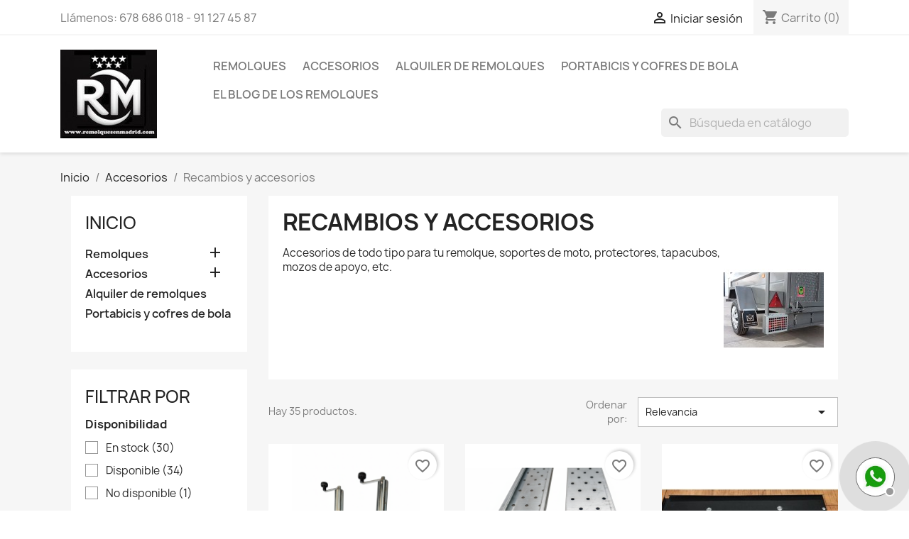

--- FILE ---
content_type: text/html; charset=utf-8
request_url: https://remolquesenmadrid.com/8-recambios-y-accesorios
body_size: 13363
content:
<!doctype html>
<html lang="es-ES">

  <head>
    
      
  <meta charset="utf-8">


  <meta http-equiv="x-ua-compatible" content="ie=edge">



  <title>Recambios y accesorios</title>
  
    
  
  <meta name="description" content="Recambios y accesorios para su remolque">
  <meta name="keywords" content="pilotos, tapacubos, cabrestante, remolque, cinta de amarre, calzo">
        <link rel="canonical" href="https://remolquesenmadrid.com/8-recambios-y-accesorios">
    
      
  
  
    <script type="application/ld+json">
  {
    "@context": "https://schema.org",
    "@type": "Organization",
    "name" : "www.remolquesenmadrid.com",
    "url" : "https://remolquesenmadrid.com/",
          "logo": {
        "@type": "ImageObject",
        "url":"https://remolquesenmadrid.com/img/logo-1712489848.jpg"
      }
      }
</script>

<script type="application/ld+json">
  {
    "@context": "https://schema.org",
    "@type": "WebPage",
    "isPartOf": {
      "@type": "WebSite",
      "url":  "https://remolquesenmadrid.com/",
      "name": "www.remolquesenmadrid.com"
    },
    "name": "Recambios y accesorios",
    "url":  "https://remolquesenmadrid.com/8-recambios-y-accesorios"
  }
</script>


  <script type="application/ld+json">
    {
      "@context": "https://schema.org",
      "@type": "BreadcrumbList",
      "itemListElement": [
                  {
            "@type": "ListItem",
            "position": 1,
            "name": "Inicio",
            "item": "https://remolquesenmadrid.com/"
          },                  {
            "@type": "ListItem",
            "position": 2,
            "name": "Accesorios",
            "item": "https://remolquesenmadrid.com/6-accessorios"
          },                  {
            "@type": "ListItem",
            "position": 3,
            "name": "Recambios y accesorios",
            "item": "https://remolquesenmadrid.com/8-recambios-y-accesorios"
          }              ]
    }
  </script>
  
  
  
  <script type="application/ld+json">
  {
    "@context": "https://schema.org",
    "@type": "ItemList",
    "itemListElement": [
          {
        "@type": "ListItem",
        "position": 1,
        "name": "Rueda jockey automática",
        "url": "https://remolquesenmadrid.com/recambios-y-accesorios/308-rueda-jockey-automatica.html"
      },          {
        "@type": "ListItem",
        "position": 2,
        "name": "Juego de rampas 400 kg",
        "url": "https://remolquesenmadrid.com/recambios-y-accesorios/307-juego-de-rampas-400-kg.html"
      },          {
        "@type": "ListItem",
        "position": 3,
        "name": "Portamatrículas multiusos",
        "url": "https://remolquesenmadrid.com/recambios-y-accesorios/256-portamatriculas-multiusos.html"
      },          {
        "@type": "ListItem",
        "position": 4,
        "name": "Nevera de compresor 12-24 v INDEL B TB41",
        "url": "https://remolquesenmadrid.com/inicio/125-nevera-de-compresos-12-24-v-indel-b-tb41.html"
      },          {
        "@type": "ListItem",
        "position": 5,
        "name": "Juego dos calzos de rueda",
        "url": "https://remolquesenmadrid.com/recambios-y-accesorios/11-juego-dos-calzos-de-rueda.html"
      },          {
        "@type": "ListItem",
        "position": 6,
        "name": "Faro de trabajo LED recargable",
        "url": "https://remolquesenmadrid.com/iluminacion/26-faro-de-trabajo-led-recargable.html"
      },          {
        "@type": "ListItem",
        "position": 7,
        "name": "Cabrestante manual 544 kg.",
        "url": "https://remolquesenmadrid.com/recambios-y-accesorios/127-cabrestante-manual-544-kg.html"
      },          {
        "@type": "ListItem",
        "position": 8,
        "name": "Tapacubos Sepang para llanta 13&quot;",
        "url": "https://remolquesenmadrid.com/recambios-y-accesorios/27-tapacubos-sepang-para-llanta-13.html"
      },          {
        "@type": "ListItem",
        "position": 9,
        "name": "Cuerda multiusos 30 m.",
        "url": "https://remolquesenmadrid.com/recambios-y-accesorios/8-cuerda-multiusos-30-m.html"
      },          {
        "@type": "ListItem",
        "position": 10,
        "name": "Kit completo mozos de apoyo",
        "url": "https://remolquesenmadrid.com/recambios-y-accesorios/28-kit-completo-mozos-de-apoyo.html"
      },          {
        "@type": "ListItem",
        "position": 11,
        "name": "Base magnética",
        "url": "https://remolquesenmadrid.com/recambios-y-accesorios/39-base-magnetica.html"
      },          {
        "@type": "ListItem",
        "position": 12,
        "name": "Portamatrículas clip rápido metalico (2 unidades)",
        "url": "https://remolquesenmadrid.com/recambios-y-accesorios/41-portamatriculas-clip-rapido-metalico-2-unidades.html"
      }        ]
  }
</script>

  
  
    
                
                            
        <link rel="next" href="https://remolquesenmadrid.com/8-recambios-y-accesorios?page=2">  

  
    <meta property="og:title" content="Recambios y accesorios" />
    <meta property="og:description" content="Recambios y accesorios para su remolque" />
    <meta property="og:url" content="https://remolquesenmadrid.com/8-recambios-y-accesorios" />
    <meta property="og:site_name" content="www.remolquesenmadrid.com" />
    <meta property="og:type" content="website" />    



  <meta name="viewport" content="width=device-width, initial-scale=1">



  <link rel="icon" type="image/vnd.microsoft.icon" href="https://remolquesenmadrid.com/img/favicon.ico?1712489848">
  <link rel="shortcut icon" type="image/x-icon" href="https://remolquesenmadrid.com/img/favicon.ico?1712489848">



    <link rel="stylesheet" href="https://remolquesenmadrid.com/themes/classic/assets/cache/theme-b1632398.css" type="text/css" media="all">




  

  <script type="text/javascript">
        var blockwishlistController = "https:\/\/remolquesenmadrid.com\/module\/blockwishlist\/action";
        var prestashop = {"cart":{"products":[],"totals":{"total":{"type":"total","label":"Total","amount":0,"value":"0,00\u00a0\u20ac"},"total_including_tax":{"type":"total","label":"Total (impuestos incl.)","amount":0,"value":"0,00\u00a0\u20ac"},"total_excluding_tax":{"type":"total","label":"Total (impuestos excl.)","amount":0,"value":"0,00\u00a0\u20ac"}},"subtotals":{"products":{"type":"products","label":"Subtotal","amount":0,"value":"0,00\u00a0\u20ac"},"discounts":null,"shipping":{"type":"shipping","label":"Transporte","amount":0,"value":""},"tax":{"type":"tax","label":"Impuestos","amount":0,"value":"0,00\u00a0\u20ac"}},"products_count":0,"summary_string":"0 art\u00edculos","vouchers":{"allowed":0,"added":[]},"discounts":[],"minimalPurchase":0,"minimalPurchaseRequired":""},"currency":{"id":2,"name":"Euro","iso_code":"EUR","iso_code_num":"978","sign":"\u20ac"},"customer":{"lastname":null,"firstname":null,"email":null,"birthday":null,"newsletter":null,"newsletter_date_add":null,"optin":null,"website":null,"company":null,"siret":null,"ape":null,"is_logged":false,"gender":{"type":null,"name":null},"addresses":[]},"language":{"name":"Espa\u00f1ol (Spanish)","iso_code":"es","locale":"es-ES","language_code":"es-es","is_rtl":"0","date_format_lite":"d\/m\/Y","date_format_full":"d\/m\/Y H:i:s","id":2},"page":{"title":"","canonical":"https:\/\/remolquesenmadrid.com\/8-recambios-y-accesorios","meta":{"title":"Recambios y accesorios","description":"Recambios y accesorios para su remolque","keywords":"pilotos, tapacubos, cabrestante, remolque, cinta de amarre, calzo","robots":"index"},"page_name":"category","body_classes":{"lang-es":true,"lang-rtl":false,"country-ES":true,"currency-EUR":true,"layout-left-column":true,"page-category":true,"tax-display-enabled":true,"category-id-8":true,"category-Recambios y accesorios":true,"category-id-parent-6":true,"category-depth-level-3":true},"admin_notifications":[]},"shop":{"name":"www.remolquesenmadrid.com","logo":"https:\/\/remolquesenmadrid.com\/img\/logo-1712489848.jpg","stores_icon":"https:\/\/remolquesenmadrid.com\/img\/logo_stores.png","favicon":"https:\/\/remolquesenmadrid.com\/img\/favicon.ico"},"urls":{"base_url":"https:\/\/remolquesenmadrid.com\/","current_url":"https:\/\/remolquesenmadrid.com\/8-recambios-y-accesorios","shop_domain_url":"https:\/\/remolquesenmadrid.com","img_ps_url":"https:\/\/remolquesenmadrid.com\/img\/","img_cat_url":"https:\/\/remolquesenmadrid.com\/img\/c\/","img_lang_url":"https:\/\/remolquesenmadrid.com\/img\/l\/","img_prod_url":"https:\/\/remolquesenmadrid.com\/img\/p\/","img_manu_url":"https:\/\/remolquesenmadrid.com\/img\/m\/","img_sup_url":"https:\/\/remolquesenmadrid.com\/img\/su\/","img_ship_url":"https:\/\/remolquesenmadrid.com\/img\/s\/","img_store_url":"https:\/\/remolquesenmadrid.com\/img\/st\/","img_col_url":"https:\/\/remolquesenmadrid.com\/img\/co\/","img_url":"https:\/\/remolquesenmadrid.com\/themes\/classic\/assets\/img\/","css_url":"https:\/\/remolquesenmadrid.com\/themes\/classic\/assets\/css\/","js_url":"https:\/\/remolquesenmadrid.com\/themes\/classic\/assets\/js\/","pic_url":"https:\/\/remolquesenmadrid.com\/upload\/","pages":{"address":"https:\/\/remolquesenmadrid.com\/direccion","addresses":"https:\/\/remolquesenmadrid.com\/direcciones","authentication":"https:\/\/remolquesenmadrid.com\/iniciar-sesion","cart":"https:\/\/remolquesenmadrid.com\/carrito","category":"https:\/\/remolquesenmadrid.com\/index.php?controller=category","cms":"https:\/\/remolquesenmadrid.com\/index.php?controller=cms","contact":"https:\/\/remolquesenmadrid.com\/contactenos","discount":"https:\/\/remolquesenmadrid.com\/descuento","guest_tracking":"https:\/\/remolquesenmadrid.com\/seguimiento-pedido-invitado","history":"https:\/\/remolquesenmadrid.com\/historial-compra","identity":"https:\/\/remolquesenmadrid.com\/datos-personales","index":"https:\/\/remolquesenmadrid.com\/","my_account":"https:\/\/remolquesenmadrid.com\/mi-cuenta","order_confirmation":"https:\/\/remolquesenmadrid.com\/confirmacion-pedido","order_detail":"https:\/\/remolquesenmadrid.com\/index.php?controller=order-detail","order_follow":"https:\/\/remolquesenmadrid.com\/seguimiento-pedido","order":"https:\/\/remolquesenmadrid.com\/pedido","order_return":"https:\/\/remolquesenmadrid.com\/index.php?controller=order-return","order_slip":"https:\/\/remolquesenmadrid.com\/facturas-abono","pagenotfound":"https:\/\/remolquesenmadrid.com\/pagina-no-encontrada","password":"https:\/\/remolquesenmadrid.com\/recuperar-contrase\u00f1a","pdf_invoice":"https:\/\/remolquesenmadrid.com\/index.php?controller=pdf-invoice","pdf_order_return":"https:\/\/remolquesenmadrid.com\/index.php?controller=pdf-order-return","pdf_order_slip":"https:\/\/remolquesenmadrid.com\/index.php?controller=pdf-order-slip","prices_drop":"https:\/\/remolquesenmadrid.com\/productos-rebajados","product":"https:\/\/remolquesenmadrid.com\/index.php?controller=product","search":"https:\/\/remolquesenmadrid.com\/busqueda","sitemap":"https:\/\/remolquesenmadrid.com\/mapa del sitio","stores":"https:\/\/remolquesenmadrid.com\/tiendas","supplier":"https:\/\/remolquesenmadrid.com\/proveedor","register":"https:\/\/remolquesenmadrid.com\/iniciar-sesion?create_account=1","order_login":"https:\/\/remolquesenmadrid.com\/pedido?login=1"},"alternative_langs":[],"theme_assets":"\/themes\/classic\/assets\/","actions":{"logout":"https:\/\/remolquesenmadrid.com\/?mylogout="},"no_picture_image":{"bySize":{"small_default":{"url":"https:\/\/remolquesenmadrid.com\/img\/p\/es-default-small_default.jpg","width":98,"height":98},"cart_default":{"url":"https:\/\/remolquesenmadrid.com\/img\/p\/es-default-cart_default.jpg","width":125,"height":125},"home_default":{"url":"https:\/\/remolquesenmadrid.com\/img\/p\/es-default-home_default.jpg","width":250,"height":250},"medium_default":{"url":"https:\/\/remolquesenmadrid.com\/img\/p\/es-default-medium_default.jpg","width":452,"height":452},"large_default":{"url":"https:\/\/remolquesenmadrid.com\/img\/p\/es-default-large_default.jpg","width":800,"height":800}},"small":{"url":"https:\/\/remolquesenmadrid.com\/img\/p\/es-default-small_default.jpg","width":98,"height":98},"medium":{"url":"https:\/\/remolquesenmadrid.com\/img\/p\/es-default-home_default.jpg","width":250,"height":250},"large":{"url":"https:\/\/remolquesenmadrid.com\/img\/p\/es-default-large_default.jpg","width":800,"height":800},"legend":""}},"configuration":{"display_taxes_label":true,"display_prices_tax_incl":false,"is_catalog":false,"show_prices":true,"opt_in":{"partner":true},"quantity_discount":{"type":"discount","label":"Descuento unitario"},"voucher_enabled":0,"return_enabled":0},"field_required":[],"breadcrumb":{"links":[{"title":"Inicio","url":"https:\/\/remolquesenmadrid.com\/"},{"title":"Accesorios","url":"https:\/\/remolquesenmadrid.com\/6-accessorios"},{"title":"Recambios y accesorios","url":"https:\/\/remolquesenmadrid.com\/8-recambios-y-accesorios"}],"count":3},"link":{"protocol_link":"https:\/\/","protocol_content":"https:\/\/"},"time":1769731108,"static_token":"a4092f23fd9895cb0bf5f8d073b88938","token":"132dbb7c0b36886c70bef3740b2db5e1","debug":false};
        var prestashopFacebookAjaxController = "https:\/\/remolquesenmadrid.com\/module\/ps_facebook\/Ajax";
        var productsAlreadyTagged = [];
        var psemailsubscription_subscription = "https:\/\/remolquesenmadrid.com\/module\/ps_emailsubscription\/subscription";
        var psr_icon_color = "#F19D76";
        var removeFromWishlistUrl = "https:\/\/remolquesenmadrid.com\/module\/blockwishlist\/action?action=deleteProductFromWishlist";
        var wishlistAddProductToCartUrl = "https:\/\/remolquesenmadrid.com\/module\/blockwishlist\/action?action=addProductToCart";
        var wishlistUrl = "https:\/\/remolquesenmadrid.com\/module\/blockwishlist\/view";
      </script>



  


    
  </head>

  <body id="category" class="lang-es country-es currency-eur layout-left-column page-category tax-display-enabled category-id-8 category-recambios-y-accesorios category-id-parent-6 category-depth-level-3">

    
      
    

    <main>
      
              

      <header id="header">
        
          
  <div class="header-banner">
    
  </div>



  <nav class="header-nav">
    <div class="container">
      <div class="row">
        <div class="hidden-sm-down">
          <div class="col-md-5 col-xs-12">
            <div id="_desktop_contact_link">
  <div id="contact-link">
                Llámenos: <span>678 686 018 - 91 127 45 87</span>
      </div>
</div>

          </div>
          <div class="col-md-7 right-nav">
              <div id="_desktop_user_info">
  <div class="user-info">
          <a
        href="https://remolquesenmadrid.com/mi-cuenta"
        title="Acceda a su cuenta de cliente"
        rel="nofollow"
      >
        <i class="material-icons">&#xE7FF;</i>
        <span class="hidden-sm-down">Iniciar sesión</span>
      </a>
      </div>
</div>
<div id="_desktop_cart">
  <div class="blockcart cart-preview inactive" data-refresh-url="//remolquesenmadrid.com/module/ps_shoppingcart/ajax">
    <div class="header">
              <i class="material-icons shopping-cart" aria-hidden="true">shopping_cart</i>
        <span class="hidden-sm-down">Carrito</span>
        <span class="cart-products-count">(0)</span>
          </div>
  </div>
</div>

          </div>
        </div>
        <div class="hidden-md-up text-sm-center mobile">
          <div class="float-xs-left" id="menu-icon">
            <i class="material-icons d-inline">&#xE5D2;</i>
          </div>
          <div class="float-xs-right" id="_mobile_cart"></div>
          <div class="float-xs-right" id="_mobile_user_info"></div>
          <div class="top-logo" id="_mobile_logo"></div>
          <div class="clearfix"></div>
        </div>
      </div>
    </div>
  </nav>



  <div class="header-top">
    <div class="container">
       <div class="row">
        <div class="col-md-2 hidden-sm-down" id="_desktop_logo">
                                    
  <a href="https://remolquesenmadrid.com/">
    <img
      class="logo img-fluid"
      src="https://remolquesenmadrid.com/img/logo-1712489848.jpg"
      alt="www.remolquesenmadrid.com"
      width="136"
      height="125">
  </a>

                              </div>
        <div class="header-top-right col-md-10 col-sm-12 position-static">
          

<div class="menu js-top-menu position-static hidden-sm-down" id="_desktop_top_menu">
    
          <ul class="top-menu" id="top-menu" data-depth="0">
                    <li class="category" id="category-3">
                          <a
                class="dropdown-item"
                href="https://remolquesenmadrid.com/3-remolques-en-madrid" data-depth="0"
                              >
                                                                      <span class="float-xs-right hidden-md-up">
                    <span data-target="#top_sub_menu_21303" data-toggle="collapse" class="navbar-toggler collapse-icons">
                      <i class="material-icons add">&#xE313;</i>
                      <i class="material-icons remove">&#xE316;</i>
                    </span>
                  </span>
                                Remolques
              </a>
                            <div  class="popover sub-menu js-sub-menu collapse" id="top_sub_menu_21303">
                
          <ul class="top-menu"  data-depth="1">
                    <li class="category" id="category-10">
                          <a
                class="dropdown-item dropdown-submenu"
                href="https://remolquesenmadrid.com/10-remolques-galvanizados" data-depth="1"
                              >
                                Remolques galvanizados
              </a>
                          </li>
                    <li class="category" id="category-11">
                          <a
                class="dropdown-item dropdown-submenu"
                href="https://remolquesenmadrid.com/11-cisternas-de-combustible" data-depth="1"
                              >
                                Cisternas de combustible
              </a>
                          </li>
                    <li class="category" id="category-12">
                          <a
                class="dropdown-item dropdown-submenu"
                href="https://remolquesenmadrid.com/12-remolque-caja-abierta" data-depth="1"
                              >
                                Remolque caja abierta
              </a>
                          </li>
                    <li class="category" id="category-13">
                          <a
                class="dropdown-item dropdown-submenu"
                href="https://remolquesenmadrid.com/13-remolque-caja-cerrada" data-depth="1"
                              >
                                Remolque caja cerrada
              </a>
                          </li>
                    <li class="category" id="category-14">
                          <a
                class="dropdown-item dropdown-submenu"
                href="https://remolquesenmadrid.com/14-remolque-de-caza" data-depth="1"
                              >
                                Remolque de caza
              </a>
                          </li>
                    <li class="category" id="category-15">
                          <a
                class="dropdown-item dropdown-submenu"
                href="https://remolquesenmadrid.com/15-remolques-portavehiculos" data-depth="1"
                              >
                                Remolques portavehículos
              </a>
                          </li>
                    <li class="category" id="category-17">
                          <a
                class="dropdown-item dropdown-submenu"
                href="https://remolquesenmadrid.com/17-remolque-portamotos" data-depth="1"
                              >
                                Remolque portamotos
              </a>
                          </li>
                    <li class="category" id="category-16">
                          <a
                class="dropdown-item dropdown-submenu"
                href="https://remolquesenmadrid.com/16-remolques-ganaderos" data-depth="1"
                              >
                                Remolques ganaderos
              </a>
                          </li>
                    <li class="category" id="category-18">
                          <a
                class="dropdown-item dropdown-submenu"
                href="https://remolquesenmadrid.com/18-remolque-caballos" data-depth="1"
                              >
                                Remolque caballos
              </a>
                          </li>
                    <li class="category" id="category-19">
                          <a
                class="dropdown-item dropdown-submenu"
                href="https://remolquesenmadrid.com/19-remolques-basculantes" data-depth="1"
                              >
                                Remolques basculantes
              </a>
                          </li>
                    <li class="category" id="category-20">
                          <a
                class="dropdown-item dropdown-submenu"
                href="https://remolquesenmadrid.com/20-remolque-plataforma" data-depth="1"
                              >
                                Remolque plataforma
              </a>
                          </li>
                    <li class="category" id="category-21">
                          <a
                class="dropdown-item dropdown-submenu"
                href="https://remolquesenmadrid.com/21-remolque-nautico" data-depth="1"
                              >
                                Remolque náutico
              </a>
                          </li>
                    <li class="category" id="category-22">
                          <a
                class="dropdown-item dropdown-submenu"
                href="https://remolquesenmadrid.com/22-remolque-isotermo" data-depth="1"
                              >
                                Remolque isotermo
              </a>
                          </li>
                    <li class="category" id="category-29">
                          <a
                class="dropdown-item dropdown-submenu"
                href="https://remolquesenmadrid.com/29-carriolas" data-depth="1"
                              >
                                Carriolas
              </a>
                          </li>
                    <li class="category" id="category-30">
                          <a
                class="dropdown-item dropdown-submenu"
                href="https://remolquesenmadrid.com/30-remolques-publicitarios" data-depth="1"
                              >
                                Remolques publicitarios
              </a>
                          </li>
                    <li class="category" id="category-23">
                          <a
                class="dropdown-item dropdown-submenu"
                href="https://remolquesenmadrid.com/23-remolques-usados" data-depth="1"
                              >
                                Remolques usados
              </a>
                          </li>
              </ul>
    
              </div>
                          </li>
                    <li class="category" id="category-6">
                          <a
                class="dropdown-item"
                href="https://remolquesenmadrid.com/6-accessorios" data-depth="0"
                              >
                                                                      <span class="float-xs-right hidden-md-up">
                    <span data-target="#top_sub_menu_49027" data-toggle="collapse" class="navbar-toggler collapse-icons">
                      <i class="material-icons add">&#xE313;</i>
                      <i class="material-icons remove">&#xE316;</i>
                    </span>
                  </span>
                                Accesorios
              </a>
                            <div  class="popover sub-menu js-sub-menu collapse" id="top_sub_menu_49027">
                
          <ul class="top-menu"  data-depth="1">
                    <li class="category" id="category-7">
                          <a
                class="dropdown-item dropdown-submenu"
                href="https://remolquesenmadrid.com/7-antirrobos" data-depth="1"
                              >
                                Antirrobos
              </a>
                          </li>
                    <li class="category" id="category-26">
                          <a
                class="dropdown-item dropdown-submenu"
                href="https://remolquesenmadrid.com/26-iluminacion" data-depth="1"
                              >
                                Iluminación
              </a>
                          </li>
                    <li class="category current " id="category-8">
                          <a
                class="dropdown-item dropdown-submenu"
                href="https://remolquesenmadrid.com/8-recambios-y-accesorios" data-depth="1"
                              >
                                Recambios y accesorios
              </a>
                          </li>
                    <li class="category" id="category-27">
                          <a
                class="dropdown-item dropdown-submenu"
                href="https://remolquesenmadrid.com/27-ruedas" data-depth="1"
                              >
                                Ruedas
              </a>
                          </li>
              </ul>
    
              </div>
                          </li>
                    <li class="category" id="category-9">
                          <a
                class="dropdown-item"
                href="https://remolquesenmadrid.com/9-alquiler-de-remolques" data-depth="0"
                              >
                                Alquiler de remolques
              </a>
                          </li>
                    <li class="category" id="category-28">
                          <a
                class="dropdown-item"
                href="https://remolquesenmadrid.com/28-portabicis-y-cofres-de-bola" data-depth="0"
                              >
                                Portabicis y cofres de bola
              </a>
                          </li>
                    <li class="cms-category" id="cms-category-2">
                          <a
                class="dropdown-item"
                href="https://remolquesenmadrid.com/content/category/2-el-blog-de-los-remolques" data-depth="0"
                              >
                                                                      <span class="float-xs-right hidden-md-up">
                    <span data-target="#top_sub_menu_26878" data-toggle="collapse" class="navbar-toggler collapse-icons">
                      <i class="material-icons add">&#xE313;</i>
                      <i class="material-icons remove">&#xE316;</i>
                    </span>
                  </span>
                                El Blog de los remolques
              </a>
                            <div  class="popover sub-menu js-sub-menu collapse" id="top_sub_menu_26878">
                
          <ul class="top-menu"  data-depth="1">
                    <li class="cms-page" id="cms-page-6">
                          <a
                class="dropdown-item dropdown-submenu"
                href="https://remolquesenmadrid.com/content/6--lo-que-tienes-que-saber-sobre-la-bola-de-remolque" data-depth="1"
                              >
                                - Lo que tienes que saber sobre la bola de remolque
              </a>
                          </li>
                    <li class="cms-page" id="cms-page-7">
                          <a
                class="dropdown-item dropdown-submenu"
                href="https://remolquesenmadrid.com/content/7--la-itv-en-los-remolques" data-depth="1"
                              >
                                - La ITV en los remolques
              </a>
                          </li>
                    <li class="cms-page" id="cms-page-8">
                          <a
                class="dropdown-item dropdown-submenu"
                href="https://remolquesenmadrid.com/content/8--el-carnet-para-mi-remolque" data-depth="1"
                              >
                                - El carnet para mi remolque
              </a>
                          </li>
                    <li class="cms-page" id="cms-page-9">
                          <a
                class="dropdown-item dropdown-submenu"
                href="https://remolquesenmadrid.com/content/9--el-reparto-de-la-carga-en-los-remolques" data-depth="1"
                              >
                                - El reparto de la carga en los remolques
              </a>
                          </li>
                    <li class="cms-page" id="cms-page-10">
                          <a
                class="dropdown-item dropdown-submenu"
                href="https://remolquesenmadrid.com/content/10--los-remolques-y-los-perros" data-depth="1"
                              >
                                - Los remolques y los perros
              </a>
                          </li>
                    <li class="cms-page" id="cms-page-11">
                          <a
                class="dropdown-item dropdown-submenu"
                href="https://remolquesenmadrid.com/content/11--se-me-ha-roto-el-eje-de-mi-remolque" data-depth="1"
                              >
                                - Se me ha roto el eje de mi remolque
              </a>
                          </li>
                    <li class="cms-page" id="cms-page-12">
                          <a
                class="dropdown-item dropdown-submenu"
                href="https://remolquesenmadrid.com/content/12--las-maniobras-con-remolque-enganchado" data-depth="1"
                              >
                                - Las maniobras con remolque enganchado
              </a>
                          </li>
                    <li class="cms-page" id="cms-page-13">
                          <a
                class="dropdown-item dropdown-submenu"
                href="https://remolquesenmadrid.com/content/13-que-remolque-puedo-llevar-con-mi-coche-y-mi-carnet" data-depth="1"
                              >
                                ¿Qué remolque puedo llevar con mi coche y mi carnet?
              </a>
                          </li>
              </ul>
    
              </div>
                          </li>
              </ul>
    
    <div class="clearfix"></div>
</div>
<div id="search_widget" class="search-widgets" data-search-controller-url="//remolquesenmadrid.com/busqueda">
  <form method="get" action="//remolquesenmadrid.com/busqueda">
    <input type="hidden" name="controller" value="search">
    <i class="material-icons search" aria-hidden="true">search</i>
    <input type="text" name="s" value="" placeholder="Búsqueda en catálogo" aria-label="Buscar">
    <i class="material-icons clear" aria-hidden="true">clear</i>
  </form>
</div>

        </div>
      </div>
      <div id="mobile_top_menu_wrapper" class="row hidden-md-up" style="display:none;">
        <div class="js-top-menu mobile" id="_mobile_top_menu"></div>
        <div class="js-top-menu-bottom">
          <div id="_mobile_currency_selector"></div>
          <div id="_mobile_language_selector"></div>
          <div id="_mobile_contact_link"></div>
        </div>
      </div>
    </div>
  </div>
  

        
      </header>

      <section id="wrapper">
        
          
<aside id="notifications">
  <div class="container">
    
    
    
      </div>
</aside>
        

        
        <div class="container">
          
            <nav data-depth="3" class="breadcrumb hidden-sm-down">
  <ol>
    
              
          <li>
                          <a href="https://remolquesenmadrid.com/"><span>Inicio</span></a>
                      </li>
        
              
          <li>
                          <a href="https://remolquesenmadrid.com/6-accessorios"><span>Accesorios</span></a>
                      </li>
        
              
          <li>
                          <span>Recambios y accesorios</span>
                      </li>
        
          
  </ol>
</nav>
          

          
            <div id="left-column" class="col-xs-12 col-sm-4 col-md-3">
                              

<div class="block-categories">
  <ul class="category-top-menu">
    <li><a class="text-uppercase h6" href="https://remolquesenmadrid.com/2-inicio">Inicio</a></li>
    <li>
  <ul class="category-sub-menu"><li data-depth="0"><a href="https://remolquesenmadrid.com/3-remolques-en-madrid">Remolques</a><div class="navbar-toggler collapse-icons" data-toggle="collapse" data-target="#exCollapsingNavbar3"><i class="material-icons add">&#xE145;</i><i class="material-icons remove">&#xE15B;</i></div><div class="collapse" id="exCollapsingNavbar3">
  <ul class="category-sub-menu"><li data-depth="1"><a class="category-sub-link" href="https://remolquesenmadrid.com/10-remolques-galvanizados">Remolques galvanizados</a></li><li data-depth="1"><a class="category-sub-link" href="https://remolquesenmadrid.com/11-cisternas-de-combustible">Cisternas de combustible</a></li><li data-depth="1"><a class="category-sub-link" href="https://remolquesenmadrid.com/12-remolque-caja-abierta">Remolque caja abierta</a></li><li data-depth="1"><a class="category-sub-link" href="https://remolquesenmadrid.com/13-remolque-caja-cerrada">Remolque caja cerrada</a></li><li data-depth="1"><a class="category-sub-link" href="https://remolquesenmadrid.com/14-remolque-de-caza">Remolque de caza</a></li><li data-depth="1"><a class="category-sub-link" href="https://remolquesenmadrid.com/15-remolques-portavehiculos">Remolques portavehículos</a></li><li data-depth="1"><a class="category-sub-link" href="https://remolquesenmadrid.com/17-remolque-portamotos">Remolque portamotos</a></li><li data-depth="1"><a class="category-sub-link" href="https://remolquesenmadrid.com/16-remolques-ganaderos">Remolques ganaderos</a></li><li data-depth="1"><a class="category-sub-link" href="https://remolquesenmadrid.com/18-remolque-caballos">Remolque caballos</a></li><li data-depth="1"><a class="category-sub-link" href="https://remolquesenmadrid.com/19-remolques-basculantes">Remolques basculantes</a></li><li data-depth="1"><a class="category-sub-link" href="https://remolquesenmadrid.com/20-remolque-plataforma">Remolque plataforma</a></li><li data-depth="1"><a class="category-sub-link" href="https://remolquesenmadrid.com/21-remolque-nautico">Remolque náutico</a></li><li data-depth="1"><a class="category-sub-link" href="https://remolquesenmadrid.com/22-remolque-isotermo">Remolque isotermo</a></li><li data-depth="1"><a class="category-sub-link" href="https://remolquesenmadrid.com/29-carriolas">Carriolas</a></li><li data-depth="1"><a class="category-sub-link" href="https://remolquesenmadrid.com/30-remolques-publicitarios">Remolques publicitarios</a></li><li data-depth="1"><a class="category-sub-link" href="https://remolquesenmadrid.com/23-remolques-usados">Remolques usados</a></li></ul></div></li><li data-depth="0"><a href="https://remolquesenmadrid.com/6-accessorios">Accesorios</a><div class="navbar-toggler collapse-icons" data-toggle="collapse" data-target="#exCollapsingNavbar6"><i class="material-icons add">&#xE145;</i><i class="material-icons remove">&#xE15B;</i></div><div class="collapse" id="exCollapsingNavbar6">
  <ul class="category-sub-menu"><li data-depth="1"><a class="category-sub-link" href="https://remolquesenmadrid.com/7-antirrobos">Antirrobos</a></li><li data-depth="1"><a class="category-sub-link" href="https://remolquesenmadrid.com/26-iluminacion">Iluminación</a></li><li data-depth="1"><a class="category-sub-link" href="https://remolquesenmadrid.com/8-recambios-y-accesorios">Recambios y accesorios</a></li><li data-depth="1"><a class="category-sub-link" href="https://remolquesenmadrid.com/27-ruedas">Ruedas</a></li></ul></div></li><li data-depth="0"><a href="https://remolquesenmadrid.com/9-alquiler-de-remolques">Alquiler de remolques</a></li><li data-depth="0"><a href="https://remolquesenmadrid.com/28-portabicis-y-cofres-de-bola">Portabicis y cofres de bola</a></li></ul></li>
  </ul>
</div>
<div id="search_filters_wrapper" class="hidden-sm-down">
  <div id="search_filter_controls" class="hidden-md-up">
      <span id="_mobile_search_filters_clear_all"></span>
      <button class="btn btn-secondary ok">
        <i class="material-icons rtl-no-flip">&#xE876;</i>
        OK
      </button>
  </div>
    <div id="search_filters">
    
      <p class="text-uppercase h6 hidden-sm-down">Filtrar por</p>
    

    
          

          <section class="facet clearfix" data-type="availability" data-name="Disponibilidad">
        <p class="h6 facet-title hidden-sm-down">Disponibilidad</p>
                                                                              
        <div class="title hidden-md-up" data-target="#facet_20526" data-toggle="collapse">
          <p class="h6 facet-title">Disponibilidad</p>
          <span class="navbar-toggler collapse-icons">
            <i class="material-icons add">&#xE313;</i>
            <i class="material-icons remove">&#xE316;</i>
          </span>
        </div>

                  
            <ul id="facet_20526" class="collapse">
                              
                <li>
                  <label class="facet-label" for="facet_input_20526_0">
                                          <span class="custom-checkbox">
                        <input
                          id="facet_input_20526_0"
                          data-search-url="https://remolquesenmadrid.com/8-recambios-y-accesorios?q=Disponibilidad-En+stock"
                          type="checkbox"
                                                  >
                                                  <span  class="ps-shown-by-js" ><i class="material-icons rtl-no-flip checkbox-checked">&#xE5CA;</i></span>
                                              </span>
                    
                    <a
                      href="https://remolquesenmadrid.com/8-recambios-y-accesorios?q=Disponibilidad-En+stock"
                      class="_gray-darker search-link js-search-link"
                      rel="nofollow"
                    >
                      En stock
                                              <span class="magnitude">(30)</span>
                                          </a>
                  </label>
                </li>
                              
                <li>
                  <label class="facet-label" for="facet_input_20526_1">
                                          <span class="custom-checkbox">
                        <input
                          id="facet_input_20526_1"
                          data-search-url="https://remolquesenmadrid.com/8-recambios-y-accesorios?q=Disponibilidad-Disponible"
                          type="checkbox"
                                                  >
                                                  <span  class="ps-shown-by-js" ><i class="material-icons rtl-no-flip checkbox-checked">&#xE5CA;</i></span>
                                              </span>
                    
                    <a
                      href="https://remolquesenmadrid.com/8-recambios-y-accesorios?q=Disponibilidad-Disponible"
                      class="_gray-darker search-link js-search-link"
                      rel="nofollow"
                    >
                      Disponible
                                              <span class="magnitude">(34)</span>
                                          </a>
                  </label>
                </li>
                              
                <li>
                  <label class="facet-label" for="facet_input_20526_2">
                                          <span class="custom-checkbox">
                        <input
                          id="facet_input_20526_2"
                          data-search-url="https://remolquesenmadrid.com/8-recambios-y-accesorios?q=Disponibilidad-No+disponible"
                          type="checkbox"
                                                  >
                                                  <span  class="ps-shown-by-js" ><i class="material-icons rtl-no-flip checkbox-checked">&#xE5CA;</i></span>
                                              </span>
                    
                    <a
                      href="https://remolquesenmadrid.com/8-recambios-y-accesorios?q=Disponibilidad-No+disponible"
                      class="_gray-darker search-link js-search-link"
                      rel="nofollow"
                    >
                      No disponible
                                              <span class="magnitude">(1)</span>
                                          </a>
                  </label>
                </li>
                          </ul>
          

              </section>
          <section class="facet clearfix" data-type="weight" data-name="Peso">
        <p class="h6 facet-title hidden-sm-down">Peso</p>
                                          
        <div class="title hidden-md-up" data-target="#facet_29030" data-toggle="collapse">
          <p class="h6 facet-title">Peso</p>
          <span class="navbar-toggler collapse-icons">
            <i class="material-icons add">&#xE313;</i>
            <i class="material-icons remove">&#xE316;</i>
          </span>
        </div>

                  
                          <ul id="facet_29030"
                class="faceted-slider collapse"
                data-slider-min="0"
                data-slider-max="50"
                data-slider-id="29030"
                data-slider-values="null"
                data-slider-unit="kg"
                data-slider-label="Peso"
                data-slider-specifications="null"
                data-slider-encoded-url="https://remolquesenmadrid.com/8-recambios-y-accesorios"
              >
                <li>
                  <p id="facet_label_29030">
                    0 kg - 50 kg
                  </p>

                  <div id="slider-range_29030"></div>
                </li>
              </ul>
                      
              </section>
          <section class="facet clearfix" data-type="price" data-name="Precio">
        <p class="h6 facet-title hidden-sm-down">Precio</p>
                                          
        <div class="title hidden-md-up" data-target="#facet_27733" data-toggle="collapse">
          <p class="h6 facet-title">Precio</p>
          <span class="navbar-toggler collapse-icons">
            <i class="material-icons add">&#xE313;</i>
            <i class="material-icons remove">&#xE316;</i>
          </span>
        </div>

                  
                          <ul id="facet_27733"
                class="faceted-slider collapse"
                data-slider-min="0"
                data-slider-max="2239"
                data-slider-id="27733"
                data-slider-values="null"
                data-slider-unit="€"
                data-slider-label="Precio"
                data-slider-specifications="{&quot;symbol&quot;:[&quot;,&quot;,&quot;.&quot;,&quot;;&quot;,&quot;%&quot;,&quot;-&quot;,&quot;+&quot;,&quot;E&quot;,&quot;\u00d7&quot;,&quot;\u2030&quot;,&quot;\u221e&quot;,&quot;NaN&quot;],&quot;currencyCode&quot;:&quot;EUR&quot;,&quot;currencySymbol&quot;:&quot;\u20ac&quot;,&quot;numberSymbols&quot;:[&quot;,&quot;,&quot;.&quot;,&quot;;&quot;,&quot;%&quot;,&quot;-&quot;,&quot;+&quot;,&quot;E&quot;,&quot;\u00d7&quot;,&quot;\u2030&quot;,&quot;\u221e&quot;,&quot;NaN&quot;],&quot;positivePattern&quot;:&quot;#,##0.00\u00a0\u00a4&quot;,&quot;negativePattern&quot;:&quot;-#,##0.00\u00a0\u00a4&quot;,&quot;maxFractionDigits&quot;:2,&quot;minFractionDigits&quot;:2,&quot;groupingUsed&quot;:true,&quot;primaryGroupSize&quot;:3,&quot;secondaryGroupSize&quot;:3}"
                data-slider-encoded-url="https://remolquesenmadrid.com/8-recambios-y-accesorios"
              >
                <li>
                  <p id="facet_label_27733">
                    0,00 € - 2.239,00 €
                  </p>

                  <div id="slider-range_27733"></div>
                </li>
              </ul>
                      
              </section>
      </div>

</div>

                          </div>
          

          
  <div id="content-wrapper" class="js-content-wrapper left-column col-xs-12 col-sm-8 col-md-9">
    
    
  <section id="main">

    
    <div id="js-product-list-header">
            <div class="block-category card card-block">
            <h1 class="h1">Recambios y accesorios</h1>
            <div class="block-category-inner">
                                    <div id="category-description" class="text-muted"><p>Accesorios de todo tipo para tu remolque, soportes de moto, protectores, tapacubos, mozos de apoyo, etc.</p></div>
                                                    <div class="category-cover">
                        <img src="https://remolquesenmadrid.com/c/8-category_default/recambios-y-accesorios.jpg" alt="Recambios y accesorios" loading="lazy" width="141" height="180">
                    </div>
                            </div>
        </div>
    </div>


    
          
    
    

    <section id="products">
      
        
          <div id="js-product-list-top" class="row products-selection">
  <div class="col-md-6 hidden-sm-down total-products">
          <p>Hay 35 productos.</p>
      </div>
  <div class="col-md-6">
    <div class="row sort-by-row">

      
        <span class="col-sm-3 col-md-3 hidden-sm-down sort-by">Ordenar por:</span>
<div class="col-sm-9 col-xs-8 col-md-9 products-sort-order dropdown">
  <button
    class="btn-unstyle select-title"
    rel="nofollow"
    data-toggle="dropdown"
    aria-label="Selector Ordenar por"
    aria-haspopup="true"
    aria-expanded="false">
    Relevancia    <i class="material-icons float-xs-right">&#xE5C5;</i>
  </button>
  <div class="dropdown-menu">
          <a
        rel="nofollow"
        href="https://remolquesenmadrid.com/8-recambios-y-accesorios?order=product.sales.desc"
        class="select-list js-search-link"
      >
        Ventas en orden decreciente
      </a>
          <a
        rel="nofollow"
        href="https://remolquesenmadrid.com/8-recambios-y-accesorios?order=product.position.asc"
        class="select-list current js-search-link"
      >
        Relevancia
      </a>
          <a
        rel="nofollow"
        href="https://remolquesenmadrid.com/8-recambios-y-accesorios?order=product.name.asc"
        class="select-list js-search-link"
      >
        Nombre, A a Z
      </a>
          <a
        rel="nofollow"
        href="https://remolquesenmadrid.com/8-recambios-y-accesorios?order=product.name.desc"
        class="select-list js-search-link"
      >
        Nombre, Z a A
      </a>
          <a
        rel="nofollow"
        href="https://remolquesenmadrid.com/8-recambios-y-accesorios?order=product.price.asc"
        class="select-list js-search-link"
      >
        Precio: de más bajo a más alto
      </a>
          <a
        rel="nofollow"
        href="https://remolquesenmadrid.com/8-recambios-y-accesorios?order=product.price.desc"
        class="select-list js-search-link"
      >
        Precio, de más alto a más bajo
      </a>
          <a
        rel="nofollow"
        href="https://remolquesenmadrid.com/8-recambios-y-accesorios?order=product.reference.asc"
        class="select-list js-search-link"
      >
        Reference, A to Z
      </a>
          <a
        rel="nofollow"
        href="https://remolquesenmadrid.com/8-recambios-y-accesorios?order=product.reference.desc"
        class="select-list js-search-link"
      >
        Reference, Z to A
      </a>
      </div>
</div>
      

              <div class="col-sm-3 col-xs-4 hidden-md-up filter-button">
          <button id="search_filter_toggler" class="btn btn-secondary js-search-toggler">
            Filtrar
          </button>
        </div>
          </div>
  </div>
  <div class="col-sm-12 hidden-md-up text-sm-center showing">
    Mostrando 1-12 de 35 artículo(s)
  </div>
</div>
        

        
          <div class="hidden-sm-down">
            <section id="js-active-search-filters" class="hide">
  
    <p class="h6 hidden-xs-up">Filtros activos</p>
  

  </section>

          </div>
        

        
          <div id="js-product-list">
  
<div class="products row">
            
<div class="js-product product col-xs-6 col-xl-4">
  <article class="product-miniature js-product-miniature" data-id-product="308" data-id-product-attribute="0">
    <div class="thumbnail-container">
      <div class="thumbnail-top">
        
                      <a href="https://remolquesenmadrid.com/recambios-y-accesorios/308-rueda-jockey-automatica.html" class="thumbnail product-thumbnail">
              <img
                src="https://remolquesenmadrid.com/2500-home_default/rueda-jockey-automatica.jpg"
                alt="Rueda jockey automática"
                loading="lazy"
                data-full-size-image-url="https://remolquesenmadrid.com/2500-large_default/rueda-jockey-automatica.jpg"
                width="250"
                height="250"
              />
            </a>
                  

        <div class="highlighted-informations no-variants">
          
            <a class="quick-view js-quick-view" href="#" data-link-action="quickview">
              <i class="material-icons search">&#xE8B6;</i> Vista rápida
            </a>
          

          
                      
        </div>
      </div>

      <div class="product-description">
        
                      <h2 class="h3 product-title"><a href="https://remolquesenmadrid.com/recambios-y-accesorios/308-rueda-jockey-automatica.html" content="https://remolquesenmadrid.com/recambios-y-accesorios/308-rueda-jockey-automatica.html">Rueda jockey automática</a></h2>
                  

        
                      <div class="product-price-and-shipping">
              
              

              <span class="price" aria-label="Precio">
                                                  90,00 €
                              </span>

              

              
            </div>
                  

        
          
<div class="product-list-reviews" data-id="308" data-url="https://remolquesenmadrid.com/module/productcomments/CommentGrade">
  <div class="grade-stars small-stars"></div>
  <div class="comments-nb"></div>
</div>

        
      </div>

      
    <ul class="product-flags js-product-flags">
            </ul>

    </div>
  </article>
</div>

            
<div class="js-product product col-xs-6 col-xl-4">
  <article class="product-miniature js-product-miniature" data-id-product="307" data-id-product-attribute="0">
    <div class="thumbnail-container">
      <div class="thumbnail-top">
        
                      <a href="https://remolquesenmadrid.com/recambios-y-accesorios/307-juego-de-rampas-400-kg.html" class="thumbnail product-thumbnail">
              <img
                src="https://remolquesenmadrid.com/2494-home_default/juego-de-rampas-400-kg.jpg"
                alt="Juego de rampas para remolque o furgoneta"
                loading="lazy"
                data-full-size-image-url="https://remolquesenmadrid.com/2494-large_default/juego-de-rampas-400-kg.jpg"
                width="250"
                height="250"
              />
            </a>
                  

        <div class="highlighted-informations no-variants">
          
            <a class="quick-view js-quick-view" href="#" data-link-action="quickview">
              <i class="material-icons search">&#xE8B6;</i> Vista rápida
            </a>
          

          
                      
        </div>
      </div>

      <div class="product-description">
        
                      <h2 class="h3 product-title"><a href="https://remolquesenmadrid.com/recambios-y-accesorios/307-juego-de-rampas-400-kg.html" content="https://remolquesenmadrid.com/recambios-y-accesorios/307-juego-de-rampas-400-kg.html">Juego de rampas 400 kg</a></h2>
                  

        
                      <div class="product-price-and-shipping">
              
              

              <span class="price" aria-label="Precio">
                                                  180,00 €
                              </span>

              

              
            </div>
                  

        
          
<div class="product-list-reviews" data-id="307" data-url="https://remolquesenmadrid.com/module/productcomments/CommentGrade">
  <div class="grade-stars small-stars"></div>
  <div class="comments-nb"></div>
</div>

        
      </div>

      
    <ul class="product-flags js-product-flags">
            </ul>

    </div>
  </article>
</div>

            
<div class="js-product product col-xs-6 col-xl-4">
  <article class="product-miniature js-product-miniature" data-id-product="256" data-id-product-attribute="0">
    <div class="thumbnail-container">
      <div class="thumbnail-top">
        
                      <a href="https://remolquesenmadrid.com/recambios-y-accesorios/256-portamatriculas-multiusos.html" class="thumbnail product-thumbnail">
              <img
                src="https://remolquesenmadrid.com/1968-home_default/portamatriculas-multiusos.jpg"
                alt="Portamatrículas multiusos"
                loading="lazy"
                data-full-size-image-url="https://remolquesenmadrid.com/1968-large_default/portamatriculas-multiusos.jpg"
                width="250"
                height="250"
              />
            </a>
                  

        <div class="highlighted-informations no-variants">
          
            <a class="quick-view js-quick-view" href="#" data-link-action="quickview">
              <i class="material-icons search">&#xE8B6;</i> Vista rápida
            </a>
          

          
                      
        </div>
      </div>

      <div class="product-description">
        
                      <h2 class="h3 product-title"><a href="https://remolquesenmadrid.com/recambios-y-accesorios/256-portamatriculas-multiusos.html" content="https://remolquesenmadrid.com/recambios-y-accesorios/256-portamatriculas-multiusos.html">Portamatrículas multiusos</a></h2>
                  

        
                      <div class="product-price-and-shipping">
              
              

              <span class="price" aria-label="Precio">
                                                  30,00 €
                              </span>

              

              
            </div>
                  

        
          
<div class="product-list-reviews" data-id="256" data-url="https://remolquesenmadrid.com/module/productcomments/CommentGrade">
  <div class="grade-stars small-stars"></div>
  <div class="comments-nb"></div>
</div>

        
      </div>

      
    <ul class="product-flags js-product-flags">
            </ul>

    </div>
  </article>
</div>

            
<div class="js-product product col-xs-6 col-xl-4">
  <article class="product-miniature js-product-miniature" data-id-product="125" data-id-product-attribute="0">
    <div class="thumbnail-container">
      <div class="thumbnail-top">
        
                      <a href="https://remolquesenmadrid.com/inicio/125-nevera-de-compresos-12-24-v-indel-b-tb41.html" class="thumbnail product-thumbnail">
              <img
                src="https://remolquesenmadrid.com/660-home_default/nevera-de-compresos-12-24-v-indel-b-tb41.jpg"
                alt="Nevera de compresor 40 litros"
                loading="lazy"
                data-full-size-image-url="https://remolquesenmadrid.com/660-large_default/nevera-de-compresos-12-24-v-indel-b-tb41.jpg"
                width="250"
                height="250"
              />
            </a>
                  

        <div class="highlighted-informations no-variants">
          
            <a class="quick-view js-quick-view" href="#" data-link-action="quickview">
              <i class="material-icons search">&#xE8B6;</i> Vista rápida
            </a>
          

          
                      
        </div>
      </div>

      <div class="product-description">
        
                      <h2 class="h3 product-title"><a href="https://remolquesenmadrid.com/inicio/125-nevera-de-compresos-12-24-v-indel-b-tb41.html" content="https://remolquesenmadrid.com/inicio/125-nevera-de-compresos-12-24-v-indel-b-tb41.html">Nevera de compresor 12-24 v...</a></h2>
                  

        
                      <div class="product-price-and-shipping">
              
              

              <span class="price" aria-label="Precio">
                                                  425,00 €
                              </span>

              

              
            </div>
                  

        
          
<div class="product-list-reviews" data-id="125" data-url="https://remolquesenmadrid.com/module/productcomments/CommentGrade">
  <div class="grade-stars small-stars"></div>
  <div class="comments-nb"></div>
</div>

        
      </div>

      
    <ul class="product-flags js-product-flags">
            </ul>

    </div>
  </article>
</div>

            
<div class="js-product product col-xs-6 col-xl-4">
  <article class="product-miniature js-product-miniature" data-id-product="11" data-id-product-attribute="0">
    <div class="thumbnail-container">
      <div class="thumbnail-top">
        
                      <a href="https://remolquesenmadrid.com/recambios-y-accesorios/11-juego-dos-calzos-de-rueda.html" class="thumbnail product-thumbnail">
              <img
                src="https://remolquesenmadrid.com/139-home_default/juego-dos-calzos-de-rueda.jpg"
                alt="Calzos de rueda"
                loading="lazy"
                data-full-size-image-url="https://remolquesenmadrid.com/139-large_default/juego-dos-calzos-de-rueda.jpg"
                width="250"
                height="250"
              />
            </a>
                  

        <div class="highlighted-informations no-variants">
          
            <a class="quick-view js-quick-view" href="#" data-link-action="quickview">
              <i class="material-icons search">&#xE8B6;</i> Vista rápida
            </a>
          

          
                      
        </div>
      </div>

      <div class="product-description">
        
                      <h2 class="h3 product-title"><a href="https://remolquesenmadrid.com/recambios-y-accesorios/11-juego-dos-calzos-de-rueda.html" content="https://remolquesenmadrid.com/recambios-y-accesorios/11-juego-dos-calzos-de-rueda.html">Juego dos calzos de rueda</a></h2>
                  

        
                      <div class="product-price-and-shipping">
              
              

              <span class="price" aria-label="Precio">
                                                  14,00 €
                              </span>

              

              
            </div>
                  

        
          
<div class="product-list-reviews" data-id="11" data-url="https://remolquesenmadrid.com/module/productcomments/CommentGrade">
  <div class="grade-stars small-stars"></div>
  <div class="comments-nb"></div>
</div>

        
      </div>

      
    <ul class="product-flags js-product-flags">
            </ul>

    </div>
  </article>
</div>

            
<div class="js-product product col-xs-6 col-xl-4">
  <article class="product-miniature js-product-miniature" data-id-product="26" data-id-product-attribute="0">
    <div class="thumbnail-container">
      <div class="thumbnail-top">
        
                      <a href="https://remolquesenmadrid.com/iluminacion/26-faro-de-trabajo-led-recargable.html" class="thumbnail product-thumbnail">
              <img
                src="https://remolquesenmadrid.com/153-home_default/faro-de-trabajo-led-recargable.jpg"
                alt="Faro de trabajo led recargable"
                loading="lazy"
                data-full-size-image-url="https://remolquesenmadrid.com/153-large_default/faro-de-trabajo-led-recargable.jpg"
                width="250"
                height="250"
              />
            </a>
                  

        <div class="highlighted-informations no-variants">
          
            <a class="quick-view js-quick-view" href="#" data-link-action="quickview">
              <i class="material-icons search">&#xE8B6;</i> Vista rápida
            </a>
          

          
                      
        </div>
      </div>

      <div class="product-description">
        
                      <h2 class="h3 product-title"><a href="https://remolquesenmadrid.com/iluminacion/26-faro-de-trabajo-led-recargable.html" content="https://remolquesenmadrid.com/iluminacion/26-faro-de-trabajo-led-recargable.html">Faro de trabajo LED recargable</a></h2>
                  

        
                      <div class="product-price-and-shipping">
              
              

              <span class="price" aria-label="Precio">
                                                  38,25 €
                              </span>

              

              
            </div>
                  

        
          
<div class="product-list-reviews" data-id="26" data-url="https://remolquesenmadrid.com/module/productcomments/CommentGrade">
  <div class="grade-stars small-stars"></div>
  <div class="comments-nb"></div>
</div>

        
      </div>

      
    <ul class="product-flags js-product-flags">
            </ul>

    </div>
  </article>
</div>

            
<div class="js-product product col-xs-6 col-xl-4">
  <article class="product-miniature js-product-miniature" data-id-product="127" data-id-product-attribute="0">
    <div class="thumbnail-container">
      <div class="thumbnail-top">
        
                      <a href="https://remolquesenmadrid.com/recambios-y-accesorios/127-cabrestante-manual-544-kg.html" class="thumbnail product-thumbnail">
              <img
                src="https://remolquesenmadrid.com/690-home_default/cabrestante-manual-544-kg.jpg"
                alt="Cabrestante manual 544 kg."
                loading="lazy"
                data-full-size-image-url="https://remolquesenmadrid.com/690-large_default/cabrestante-manual-544-kg.jpg"
                width="250"
                height="250"
              />
            </a>
                  

        <div class="highlighted-informations no-variants">
          
            <a class="quick-view js-quick-view" href="#" data-link-action="quickview">
              <i class="material-icons search">&#xE8B6;</i> Vista rápida
            </a>
          

          
                      
        </div>
      </div>

      <div class="product-description">
        
                      <h2 class="h3 product-title"><a href="https://remolquesenmadrid.com/recambios-y-accesorios/127-cabrestante-manual-544-kg.html" content="https://remolquesenmadrid.com/recambios-y-accesorios/127-cabrestante-manual-544-kg.html">Cabrestante manual 544 kg.</a></h2>
                  

        
                      <div class="product-price-and-shipping">
              
              

              <span class="price" aria-label="Precio">
                                                  39,00 €
                              </span>

              

              
            </div>
                  

        
          
<div class="product-list-reviews" data-id="127" data-url="https://remolquesenmadrid.com/module/productcomments/CommentGrade">
  <div class="grade-stars small-stars"></div>
  <div class="comments-nb"></div>
</div>

        
      </div>

      
    <ul class="product-flags js-product-flags">
            </ul>

    </div>
  </article>
</div>

            
<div class="js-product product col-xs-6 col-xl-4">
  <article class="product-miniature js-product-miniature" data-id-product="27" data-id-product-attribute="0">
    <div class="thumbnail-container">
      <div class="thumbnail-top">
        
                      <a href="https://remolquesenmadrid.com/recambios-y-accesorios/27-tapacubos-sepang-para-llanta-13.html" class="thumbnail product-thumbnail">
              <img
                src="https://remolquesenmadrid.com/156-home_default/tapacubos-sepang-para-llanta-13.jpg"
                alt="Tapacubos Sepang para..."
                loading="lazy"
                data-full-size-image-url="https://remolquesenmadrid.com/156-large_default/tapacubos-sepang-para-llanta-13.jpg"
                width="250"
                height="250"
              />
            </a>
                  

        <div class="highlighted-informations no-variants">
          
            <a class="quick-view js-quick-view" href="#" data-link-action="quickview">
              <i class="material-icons search">&#xE8B6;</i> Vista rápida
            </a>
          

          
                      
        </div>
      </div>

      <div class="product-description">
        
                      <h2 class="h3 product-title"><a href="https://remolquesenmadrid.com/recambios-y-accesorios/27-tapacubos-sepang-para-llanta-13.html" content="https://remolquesenmadrid.com/recambios-y-accesorios/27-tapacubos-sepang-para-llanta-13.html">Tapacubos Sepang para...</a></h2>
                  

        
                      <div class="product-price-and-shipping">
              
              

              <span class="price" aria-label="Precio">
                                                  11,00 €
                              </span>

              

              
            </div>
                  

        
          
<div class="product-list-reviews" data-id="27" data-url="https://remolquesenmadrid.com/module/productcomments/CommentGrade">
  <div class="grade-stars small-stars"></div>
  <div class="comments-nb"></div>
</div>

        
      </div>

      
    <ul class="product-flags js-product-flags">
            </ul>

    </div>
  </article>
</div>

            
<div class="js-product product col-xs-6 col-xl-4">
  <article class="product-miniature js-product-miniature" data-id-product="8" data-id-product-attribute="0">
    <div class="thumbnail-container">
      <div class="thumbnail-top">
        
                      <a href="https://remolquesenmadrid.com/recambios-y-accesorios/8-cuerda-multiusos-30-m.html" class="thumbnail product-thumbnail">
              <img
                src="https://remolquesenmadrid.com/145-home_default/cuerda-multiusos-30-m.jpg"
                alt="Cuerda multiusos 30 m."
                loading="lazy"
                data-full-size-image-url="https://remolquesenmadrid.com/145-large_default/cuerda-multiusos-30-m.jpg"
                width="250"
                height="250"
              />
            </a>
                  

        <div class="highlighted-informations no-variants">
          
            <a class="quick-view js-quick-view" href="#" data-link-action="quickview">
              <i class="material-icons search">&#xE8B6;</i> Vista rápida
            </a>
          

          
                      
        </div>
      </div>

      <div class="product-description">
        
                      <h2 class="h3 product-title"><a href="https://remolquesenmadrid.com/recambios-y-accesorios/8-cuerda-multiusos-30-m.html" content="https://remolquesenmadrid.com/recambios-y-accesorios/8-cuerda-multiusos-30-m.html">Cuerda multiusos 30 m.</a></h2>
                  

        
                      <div class="product-price-and-shipping">
              
              

              <span class="price" aria-label="Precio">
                                                  10,50 €
                              </span>

              

              
            </div>
                  

        
          
<div class="product-list-reviews" data-id="8" data-url="https://remolquesenmadrid.com/module/productcomments/CommentGrade">
  <div class="grade-stars small-stars"></div>
  <div class="comments-nb"></div>
</div>

        
      </div>

      
    <ul class="product-flags js-product-flags">
            </ul>

    </div>
  </article>
</div>

            
<div class="js-product product col-xs-6 col-xl-4">
  <article class="product-miniature js-product-miniature" data-id-product="28" data-id-product-attribute="0">
    <div class="thumbnail-container">
      <div class="thumbnail-top">
        
                      <a href="https://remolquesenmadrid.com/recambios-y-accesorios/28-kit-completo-mozos-de-apoyo.html" class="thumbnail product-thumbnail">
              <img
                src="https://remolquesenmadrid.com/160-home_default/kit-completo-mozos-de-apoyo.jpg"
                alt="Mozos de apoyo"
                loading="lazy"
                data-full-size-image-url="https://remolquesenmadrid.com/160-large_default/kit-completo-mozos-de-apoyo.jpg"
                width="250"
                height="250"
              />
            </a>
                  

        <div class="highlighted-informations no-variants">
          
            <a class="quick-view js-quick-view" href="#" data-link-action="quickview">
              <i class="material-icons search">&#xE8B6;</i> Vista rápida
            </a>
          

          
                      
        </div>
      </div>

      <div class="product-description">
        
                      <h2 class="h3 product-title"><a href="https://remolquesenmadrid.com/recambios-y-accesorios/28-kit-completo-mozos-de-apoyo.html" content="https://remolquesenmadrid.com/recambios-y-accesorios/28-kit-completo-mozos-de-apoyo.html">Kit completo mozos de apoyo</a></h2>
                  

        
                      <div class="product-price-and-shipping">
              
              

              <span class="price" aria-label="Precio">
                                                  80,00 €
                              </span>

              

              
            </div>
                  

        
          
<div class="product-list-reviews" data-id="28" data-url="https://remolquesenmadrid.com/module/productcomments/CommentGrade">
  <div class="grade-stars small-stars"></div>
  <div class="comments-nb"></div>
</div>

        
      </div>

      
    <ul class="product-flags js-product-flags">
            </ul>

    </div>
  </article>
</div>

            
<div class="js-product product col-xs-6 col-xl-4">
  <article class="product-miniature js-product-miniature" data-id-product="39" data-id-product-attribute="0">
    <div class="thumbnail-container">
      <div class="thumbnail-top">
        
                      <a href="https://remolquesenmadrid.com/recambios-y-accesorios/39-base-magnetica.html" class="thumbnail product-thumbnail">
              <img
                src="https://remolquesenmadrid.com/186-home_default/base-magnetica.jpg"
                alt="Base magnética"
                loading="lazy"
                data-full-size-image-url="https://remolquesenmadrid.com/186-large_default/base-magnetica.jpg"
                width="250"
                height="250"
              />
            </a>
                  

        <div class="highlighted-informations no-variants">
          
            <a class="quick-view js-quick-view" href="#" data-link-action="quickview">
              <i class="material-icons search">&#xE8B6;</i> Vista rápida
            </a>
          

          
                      
        </div>
      </div>

      <div class="product-description">
        
                      <h2 class="h3 product-title"><a href="https://remolquesenmadrid.com/recambios-y-accesorios/39-base-magnetica.html" content="https://remolquesenmadrid.com/recambios-y-accesorios/39-base-magnetica.html">Base magnética</a></h2>
                  

        
                      <div class="product-price-and-shipping">
              
              

              <span class="price" aria-label="Precio">
                                                  6,00 €
                              </span>

              

              
            </div>
                  

        
          
<div class="product-list-reviews" data-id="39" data-url="https://remolquesenmadrid.com/module/productcomments/CommentGrade">
  <div class="grade-stars small-stars"></div>
  <div class="comments-nb"></div>
</div>

        
      </div>

      
    <ul class="product-flags js-product-flags">
            </ul>

    </div>
  </article>
</div>

            
<div class="js-product product col-xs-6 col-xl-4">
  <article class="product-miniature js-product-miniature" data-id-product="41" data-id-product-attribute="0">
    <div class="thumbnail-container">
      <div class="thumbnail-top">
        
                      <a href="https://remolquesenmadrid.com/recambios-y-accesorios/41-portamatriculas-clip-rapido-metalico-2-unidades.html" class="thumbnail product-thumbnail">
              <img
                src="https://remolquesenmadrid.com/189-home_default/portamatriculas-clip-rapido-metalico-2-unidades.jpg"
                alt="Portamatrículas clip rápido..."
                loading="lazy"
                data-full-size-image-url="https://remolquesenmadrid.com/189-large_default/portamatriculas-clip-rapido-metalico-2-unidades.jpg"
                width="250"
                height="250"
              />
            </a>
                  

        <div class="highlighted-informations no-variants">
          
            <a class="quick-view js-quick-view" href="#" data-link-action="quickview">
              <i class="material-icons search">&#xE8B6;</i> Vista rápida
            </a>
          

          
                      
        </div>
      </div>

      <div class="product-description">
        
                      <h2 class="h3 product-title"><a href="https://remolquesenmadrid.com/recambios-y-accesorios/41-portamatriculas-clip-rapido-metalico-2-unidades.html" content="https://remolquesenmadrid.com/recambios-y-accesorios/41-portamatriculas-clip-rapido-metalico-2-unidades.html">Portamatrículas clip rápido...</a></h2>
                  

        
                      <div class="product-price-and-shipping">
              
              

              <span class="price" aria-label="Precio">
                                                  10,00 €
                              </span>

              

              
            </div>
                  

        
          
<div class="product-list-reviews" data-id="41" data-url="https://remolquesenmadrid.com/module/productcomments/CommentGrade">
  <div class="grade-stars small-stars"></div>
  <div class="comments-nb"></div>
</div>

        
      </div>

      
    <ul class="product-flags js-product-flags">
            </ul>

    </div>
  </article>
</div>

    </div>

  
    <nav class="pagination">
  <div class="col-md-4">
    
      Mostrando 1-12 de 35 artículo(s)
    
  </div>

  <div class="col-md-6 offset-md-2 pr-0">
    
             <ul class="page-list clearfix text-sm-center">
          

            <li  class="current" >
                              <a
                  rel="nofollow"
                  href="https://remolquesenmadrid.com/8-recambios-y-accesorios"
                  class="disabled js-search-link"
                >
                                      1
                                  </a>
                          </li>
          

            <li >
                              <a
                  rel="nofollow"
                  href="https://remolquesenmadrid.com/8-recambios-y-accesorios?page=2"
                  class="js-search-link"
                >
                                      2
                                  </a>
                          </li>
          

            <li >
                              <a
                  rel="nofollow"
                  href="https://remolquesenmadrid.com/8-recambios-y-accesorios?page=3"
                  class="js-search-link"
                >
                                      3
                                  </a>
                          </li>
          

            <li >
                              <a
                  rel="next"
                  href="https://remolquesenmadrid.com/8-recambios-y-accesorios?page=2"
                  class="next js-search-link"
                >
                                      Siguiente<i class="material-icons">&#xE315;</i>
                                  </a>
                          </li>
                  </ul>
          
  </div>

</nav>
  

  <div class="hidden-md-up text-xs-right up">
    <a href="#header" class="btn btn-secondary">
      Volver arriba
      <i class="material-icons">&#xE316;</i>
    </a>
  </div>
</div>
        

        
          <div id="js-product-list-bottom"></div>
        

          </section>

    

  </section>

    
  </div>


          
        </div>
        
      </section>

      <footer id="footer" class="js-footer">
        
          <div class="container">
  <div class="row">
    
      <div class="block_newsletter col-lg-8 col-md-12 col-sm-12" id="blockEmailSubscription_displayFooterBefore">
  <div class="row">
    <p id="block-newsletter-label" class="col-md-5 col-xs-12">Infórmese de nuestras últimas noticias y ofertas especiales</p>
    <div class="col-md-7 col-xs-12">
      <form action="https://remolquesenmadrid.com/8-recambios-y-accesorios#blockEmailSubscription_displayFooterBefore" method="post">
        <div class="row">
          <div class="col-xs-12">
            <input
              class="btn btn-primary float-xs-right hidden-xs-down"
              name="submitNewsletter"
              type="submit"
              value="Suscribirse"
            >
            <input
              class="btn btn-primary float-xs-right hidden-sm-up"
              name="submitNewsletter"
              type="submit"
              value="OK"
            >
            <div class="input-wrapper">
              <input
                name="email"
                type="email"
                value=""
                placeholder="Su dirección de correo electrónico"
                aria-labelledby="block-newsletter-label"
                required
              >
            </div>
            <input type="hidden" name="blockHookName" value="displayFooterBefore" />
            <input type="hidden" name="action" value="0">
            <div class="clearfix"></div>
          </div>
          <div class="col-xs-12">
                              <p>Puede darse de baja en cualquier momento. Para ello, consulte nuestra información de contacto en el aviso legal.</p>
                                          <div class="col-xs-12 pull-right">
        <div class="g-recaptcha" data-sitekey="6LcbHw8qAAAAAF84qVCkvDIzX2Xn47gS3AdjYFvG" id="captcha-box-newsletter" data-theme="light"></div>
    <script src="https://www.google.com/recaptcha/api.js?hl=es" async defer></script>
    </div>

                              
                        </div>
        </div>
      </form>
    </div>
  </div>
</div>

  <div class="block-social col-lg-4 col-md-12 col-sm-12">
    <ul>
              <li class="facebook"><a href="https://www.facebook.com/Remolques-en-Madrid-106408584154285" target="_blank" rel="noopener noreferrer">Facebook</a></li>
              <li class="twitter"><a href="https://twitter.com/remolquesmadrid" target="_blank" rel="noopener noreferrer">Twitter</a></li>
              <li class="youtube"><a href="https://www.youtube.com/@Remolquesenmadrid/videos" target="_blank" rel="noopener noreferrer">YouTube</a></li>
              <li class="instagram"><a href="https://www.instagram.com/remolquesenmadrid/" target="_blank" rel="noopener noreferrer">Instagram</a></li>
          </ul>
  </div>


    
  </div>
</div>
<div class="footer-container">
  <div class="container">
    <div class="row">
      
        <div class="col-md-6 links">
  <div class="row">
      <div class="col-md-6 wrapper">
      <p class="h3 hidden-sm-down">Productos</p>
      <div class="title clearfix hidden-md-up" data-target="#footer_sub_menu_1" data-toggle="collapse">
        <span class="h3">Productos</span>
        <span class="float-xs-right">
          <span class="navbar-toggler collapse-icons">
            <i class="material-icons add">&#xE313;</i>
            <i class="material-icons remove">&#xE316;</i>
          </span>
        </span>
      </div>
      <ul id="footer_sub_menu_1" class="collapse">
                  <li>
            <a
                id="link-product-page-prices-drop-1"
                class="cms-page-link"
                href="https://remolquesenmadrid.com/productos-rebajados"
                title="Our special products"
                            >
              Ofertas
            </a>
          </li>
                  <li>
            <a
                id="link-product-page-new-products-1"
                class="cms-page-link"
                href="https://remolquesenmadrid.com/novedades"
                title="Novedades"
                            >
              Novedades
            </a>
          </li>
                  <li>
            <a
                id="link-product-page-best-sales-1"
                class="cms-page-link"
                href="https://remolquesenmadrid.com/mas-vendidos"
                title="Los más vendidos"
                            >
              Los más vendidos
            </a>
          </li>
              </ul>
    </div>
      <div class="col-md-6 wrapper">
      <p class="h3 hidden-sm-down">Nuestra empresa</p>
      <div class="title clearfix hidden-md-up" data-target="#footer_sub_menu_2" data-toggle="collapse">
        <span class="h3">Nuestra empresa</span>
        <span class="float-xs-right">
          <span class="navbar-toggler collapse-icons">
            <i class="material-icons add">&#xE313;</i>
            <i class="material-icons remove">&#xE316;</i>
          </span>
        </span>
      </div>
      <ul id="footer_sub_menu_2" class="collapse">
                  <li>
            <a
                id="link-cms-page-1-2"
                class="cms-page-link"
                href="https://remolquesenmadrid.com/content/1-envios"
                title="Condiciones de los envíos"
                            >
              Envíos
            </a>
          </li>
                  <li>
            <a
                id="link-cms-page-3-2"
                class="cms-page-link"
                href="https://remolquesenmadrid.com/content/3-terminos-y-condiciones-de-uso"
                title="Términos y condiciones de uso"
                            >
              Términos y condiciones de uso
            </a>
          </li>
                  <li>
            <a
                id="link-cms-page-4-2"
                class="cms-page-link"
                href="https://remolquesenmadrid.com/content/4-sobre-nosotros"
                title="Sobre nosotros"
                            >
              Sobre nosotros
            </a>
          </li>
                  <li>
            <a
                id="link-static-page-contact-2"
                class="cms-page-link"
                href="https://remolquesenmadrid.com/contactenos"
                title="Contáctenos"
                            >
              Contacte con nosotros
            </a>
          </li>
                  <li>
            <a
                id="link-static-page-sitemap-2"
                class="cms-page-link"
                href="https://remolquesenmadrid.com/mapa del sitio"
                title="¿Perdido? Encuentre lo que está buscando"
                            >
              Mapa del sitio
            </a>
          </li>
                  <li>
            <a
                id="link-static-page-stores-2"
                class="cms-page-link"
                href="https://remolquesenmadrid.com/tiendas"
                title=""
                            >
              Tiendas
            </a>
          </li>
              </ul>
    </div>
    </div>
</div>
<div id="block_myaccount_infos" class="col-md-3 links wrapper">
  <p class="h3 myaccount-title hidden-sm-down">
    <a class="text-uppercase" href="https://remolquesenmadrid.com/mi-cuenta" rel="nofollow">
      Su cuenta
    </a>
  </p>
  <div class="title clearfix hidden-md-up" data-target="#footer_account_list" data-toggle="collapse">
    <span class="h3">Su cuenta</span>
    <span class="float-xs-right">
      <span class="navbar-toggler collapse-icons">
        <i class="material-icons add">&#xE313;</i>
        <i class="material-icons remove">&#xE316;</i>
      </span>
    </span>
  </div>
  <ul class="account-list collapse" id="footer_account_list">
            <li>
          <a href="https://remolquesenmadrid.com/datos-personales" title="Información personal" rel="nofollow">
            Información personal
          </a>
        </li>
            <li>
          <a href="https://remolquesenmadrid.com/historial-compra" title="Pedidos" rel="nofollow">
            Pedidos
          </a>
        </li>
            <li>
          <a href="https://remolquesenmadrid.com/facturas-abono" title="Facturas por abono" rel="nofollow">
            Facturas por abono
          </a>
        </li>
            <li>
          <a href="https://remolquesenmadrid.com/direcciones" title="Direcciones" rel="nofollow">
            Direcciones
          </a>
        </li>
        
	</ul>
</div>

<div class="block-contact col-md-3 links wrapper">
  <div class="title clearfix hidden-md-up" data-target="#contact-infos" data-toggle="collapse">
    <span class="h3">Información de la tienda</span>
    <span class="float-xs-right">
      <span class="navbar-toggler collapse-icons">
        <i class="material-icons add">keyboard_arrow_down</i>
        <i class="material-icons remove">keyboard_arrow_up</i>
      </span>
    </span>
  </div>

  <p class="h4 text-uppercase block-contact-title hidden-sm-down">Información de la tienda</p>
  <div id="contact-infos" class="collapse">
    www.remolquesenmadrid.com<br />Avenida de las Palmeras nº 18, nave A-27<br />28350 Ciempozuelos<br />España
          <br>
            Llámenos: <span>678 686 018 - 91 127 45 87</span>
                  <br>
        Envíenos un mensaje de correo electrónico:
        <script type="text/javascript">document.write(unescape('%3c%61%20%68%72%65%66%3d%22%6d%61%69%6c%74%6f%3a%69%6e%66%6f%40%72%65%6d%6f%6c%71%75%65%73%65%6e%6d%61%64%72%69%64%2e%63%6f%6d%22%20%3e%69%6e%66%6f%40%72%65%6d%6f%6c%71%75%65%73%65%6e%6d%61%64%72%69%64%2e%63%6f%6d%3c%2f%61%3e'))</script>
      </div>
</div>
  <div
  class="wishlist-add-to"
  data-url="https://remolquesenmadrid.com/module/blockwishlist/action?action=getAllWishlist"
>
  <div
    class="wishlist-modal modal fade"
    
      :class="{show: !isHidden}"
    
    tabindex="-1"
    role="dialog"
    aria-modal="true"
  >
    <div class="modal-dialog modal-dialog-centered" role="document">
      <div class="modal-content">
        <div class="modal-header">
          <h5 class="modal-title">
            Añadir a la lista de deseos
          </h5>
          <button
            type="button"
            class="close"
            @click="toggleModal"
            data-dismiss="modal"
            aria-label="Close"
          >
            <span aria-hidden="true">×</span>
          </button>
        </div>

        <div class="modal-body">
          <choose-list
            @hide="toggleModal"
            :product-id="productId"
            :product-attribute-id="productAttributeId"
            :quantity="quantity"
            url="https://remolquesenmadrid.com/module/blockwishlist/action?action=getAllWishlist"
            add-url="https://remolquesenmadrid.com/module/blockwishlist/action?action=addProductToWishlist"
            empty-text="No se encontró ninguna lista."
          ></choose-list>
        </div>

        <div class="modal-footer">
          <a @click="openNewWishlistModal" class="wishlist-add-to-new text-primary">
            <i class="material-icons">add_circle_outline</i> Create new list
          </a>
        </div>
      </div>
    </div>
  </div>

  <div 
    class="modal-backdrop fade"
    
      :class="{in: !isHidden}"
    
  >
  </div>
</div>


  <div
  class="wishlist-delete"
      data-delete-list-url="https://remolquesenmadrid.com/module/blockwishlist/action?action=deleteWishlist"
        data-delete-product-url="https://remolquesenmadrid.com/module/blockwishlist/action?action=deleteProductFromWishlist"
    data-title="Quitar producto de la lista de deseos"
  data-title-list="Eliminar lista de deseos"
  data-placeholder='El producto se eliminará de %nameofthewishlist%.'
  data-cancel-text="Cancelar"
  data-delete-text="Eliminar"
  data-delete-text-list="Eliminar"
>
  <div
    class="wishlist-modal modal fade"
    
      :class="{show: !isHidden}"
    
    tabindex="-1"
    role="dialog"
    aria-modal="true"
  >
    <div class="modal-dialog modal-dialog-centered" role="document">
      <div class="modal-content">
        <div class="modal-header">
          <h5 class="modal-title">((modalTitle))</h5>
          <button
            type="button"
            class="close"
            @click="toggleModal"
            data-dismiss="modal"
            aria-label="Close"
          >
            <span aria-hidden="true">×</span>
          </button>
        </div>
        <div class="modal-body" v-if="productId">
          <p class="modal-text">((confirmMessage))</p> 
        </div>
        <div class="modal-footer">
          <button
            type="button"
            class="modal-cancel btn btn-secondary"
            data-dismiss="modal"
            @click="toggleModal"
          >
            ((cancelText))
          </button>

          <button
            type="button"
            class="btn btn-primary"
            @click="deleteWishlist"
          >
            ((modalDeleteText))
          </button>
        </div>
      </div>
    </div>
  </div>

  <div 
    class="modal-backdrop fade"
    
      :class="{in: !isHidden}"
    
  >
  </div>
</div>

  <div
  class="wishlist-create"
  data-url="https://remolquesenmadrid.com/module/blockwishlist/action?action=createNewWishlist"
  data-title="Crear lista de deseos"
  data-label="Nombre de la lista de deseos"
  data-placeholder="Añadir nombre"
  data-cancel-text="Cancelar"
  data-create-text="Crear lista de deseos"
  data-length-text="El título de la lista es demasiado corto"
>
  <div
    class="wishlist-modal modal fade"
    
      :class="{show: !isHidden}"
    
    tabindex="-1"
    role="dialog"
    aria-modal="true"
  >
    <div class="modal-dialog modal-dialog-centered" role="document">
      <div class="modal-content">
        <div class="modal-header">
          <h5 class="modal-title">((title))</h5>
          <button
            type="button"
            class="close"
            @click="toggleModal"
            data-dismiss="modal"
            aria-label="Close"
          >
            <span aria-hidden="true">×</span>
          </button>
        </div>
        <div class="modal-body">
          <div class="form-group form-group-lg">
            <label class="form-control-label" for="input2">((label))</label>
            <input
              type="text"
              class="form-control form-control-lg"
              v-model="value"
              id="input2"
              :placeholder="placeholder"
            />
          </div>
        </div>
        <div class="modal-footer">
          <button
            type="button"
            class="modal-cancel btn btn-secondary"
            data-dismiss="modal"
            @click="toggleModal"
          >
            ((cancelText))
          </button>

          <button
            type="button"
            class="btn btn-primary"
            @click="createWishlist"
          >
            ((createText))
          </button>
        </div>
      </div>
    </div>
  </div>

  <div 
    class="modal-backdrop fade"
    
      :class="{in: !isHidden}"
    
  >
  </div>
</div>

  <div
  class="wishlist-login"
  data-login-text="Iniciar sesión"
  data-cancel-text="Cancelar"
>
  <div
    class="wishlist-modal modal fade"
    
      :class="{show: !isHidden}"
    
    tabindex="-1"
    role="dialog"
    aria-modal="true"
  >
    <div class="modal-dialog modal-dialog-centered" role="document">
      <div class="modal-content">
        <div class="modal-header">
          <h5 class="modal-title">Iniciar sesión</h5>
          <button
            type="button"
            class="close"
            @click="toggleModal"
            data-dismiss="modal"
            aria-label="Close"
          >
            <span aria-hidden="true">×</span>
          </button>
        </div>
        <div class="modal-body">
          <p class="modal-text">Debe iniciar sesión para guardar productos en su lista de deseos.</p>
        </div>
        <div class="modal-footer">
          <button
            type="button"
            class="modal-cancel btn btn-secondary"
            data-dismiss="modal"
            @click="toggleModal"
          >
            ((cancelText))
          </button>

          <a
            type="button"
            class="btn btn-primary"
            :href="prestashop.urls.pages.authentication"
          >
            ((loginText))
          </a>
        </div>
      </div>
    </div>
  </div>

  <div
    class="modal-backdrop fade"
    
      :class="{in: !isHidden}"
    
  >
  </div>
</div>

  <div
    class="wishlist-toast"
    data-rename-wishlist-text="Nombre de la lista de deseos modificado!"
    data-added-wishlist-text="¡Producto añadido a la lista de deseos!"
    data-create-wishlist-text="¡Lista de deseos creada!"
    data-delete-wishlist-text="¡Lista de deseos eliminada!"
    data-copy-text="¡Enlace para compartir copiado!"
    data-delete-product-text="¡Producto eliminado!"
  ></div>
							<div class="asagiSabit whatsappBlock ">
		<a class="offline" href="https://web.whatsapp.com/send?phone=++34678686018">
			<img src="/modules/whatsapp//views/img/whatsapp.jpg" alt="Admin" width="50px" height="50px" /> 
						<span id="kutu" class="kutucuklar">
				<div class="kutucuk k1"></div>
				<div class="kutucuk k2"></div>
				<div class="kutucuk k3"></div>
			</span>
						<div class="message"></div>
		</a>
	</div>
	<section class="footer-block col-xs-12 col-sm-6" id="block_maps">
		<h4>Nuestra ubicación</h4>
		<iframe src="https://www.google.com/maps/embed?pb=!1m18!1m12!1m3!1d3050.527940109804!2d-3.6581685245778237!3d40.13052237301014!2m3!1f0!2f0!3f0!3m2!1i1024!2i768!4f13.1!3m3!1m2!1s0xd421bb75f39af77%3A0x35fc4b2be1552008!2sRemolquesenmadrid!5e0!3m2!1ses!2ses!4v1738517281577!5m2!1ses!2ses&quot;" width="100%" height="200" frameborder="0" style="border:0" ></iframe>
	</section>
    
      
    </div>
    <div class="row">
      
        
      
    </div>
    <div class="row">
      <div class="col-md-12">
        <p class="text-sm-center">
          
            <a href="https://www.prestashop.com" target="_blank" rel="noopener noreferrer nofollow">
              © 2026 - tienda online creada con PrestaShop™
            </a>
          
        </p>
      </div>
    </div>
  </div>
</div>
        
      </footer>

    </main>

    
        <script type="text/javascript" src="https://remolquesenmadrid.com/themes/classic/assets/cache/bottom-0cd8e797.js" ></script>


    

    
      <script type="text/javascript">
				var time_start;
				$(window).on("load", function (e) {
					time_start = new Date();
				});
				$(window).on("unload", function (e) {
					var time_end = new Date();
					var pagetime = new FormData();
					pagetime.append("type", "pagetime");
					pagetime.append("id_connections", "7320817");
					pagetime.append("id_page", "35");
					pagetime.append("time_start", "2026-01-30 00:58:28");
					pagetime.append("token", "f67bc2e18a6f52c9f1114162942bf9a55304ee28");
					pagetime.append("time", time_end-time_start);
					pagetime.append("ajax", "1");
					navigator.sendBeacon("https://remolquesenmadrid.com/index.php?controller=statistics", pagetime);
				});
			</script>
    
  </body>

</html>

--- FILE ---
content_type: text/html; charset=utf-8
request_url: https://www.google.com/recaptcha/api2/anchor?ar=1&k=6LcbHw8qAAAAAF84qVCkvDIzX2Xn47gS3AdjYFvG&co=aHR0cHM6Ly9yZW1vbHF1ZXNlbm1hZHJpZC5jb206NDQz&hl=es&v=N67nZn4AqZkNcbeMu4prBgzg&theme=light&size=normal&anchor-ms=20000&execute-ms=30000&cb=4r5rilu25pit
body_size: 49464
content:
<!DOCTYPE HTML><html dir="ltr" lang="es"><head><meta http-equiv="Content-Type" content="text/html; charset=UTF-8">
<meta http-equiv="X-UA-Compatible" content="IE=edge">
<title>reCAPTCHA</title>
<style type="text/css">
/* cyrillic-ext */
@font-face {
  font-family: 'Roboto';
  font-style: normal;
  font-weight: 400;
  font-stretch: 100%;
  src: url(//fonts.gstatic.com/s/roboto/v48/KFO7CnqEu92Fr1ME7kSn66aGLdTylUAMa3GUBHMdazTgWw.woff2) format('woff2');
  unicode-range: U+0460-052F, U+1C80-1C8A, U+20B4, U+2DE0-2DFF, U+A640-A69F, U+FE2E-FE2F;
}
/* cyrillic */
@font-face {
  font-family: 'Roboto';
  font-style: normal;
  font-weight: 400;
  font-stretch: 100%;
  src: url(//fonts.gstatic.com/s/roboto/v48/KFO7CnqEu92Fr1ME7kSn66aGLdTylUAMa3iUBHMdazTgWw.woff2) format('woff2');
  unicode-range: U+0301, U+0400-045F, U+0490-0491, U+04B0-04B1, U+2116;
}
/* greek-ext */
@font-face {
  font-family: 'Roboto';
  font-style: normal;
  font-weight: 400;
  font-stretch: 100%;
  src: url(//fonts.gstatic.com/s/roboto/v48/KFO7CnqEu92Fr1ME7kSn66aGLdTylUAMa3CUBHMdazTgWw.woff2) format('woff2');
  unicode-range: U+1F00-1FFF;
}
/* greek */
@font-face {
  font-family: 'Roboto';
  font-style: normal;
  font-weight: 400;
  font-stretch: 100%;
  src: url(//fonts.gstatic.com/s/roboto/v48/KFO7CnqEu92Fr1ME7kSn66aGLdTylUAMa3-UBHMdazTgWw.woff2) format('woff2');
  unicode-range: U+0370-0377, U+037A-037F, U+0384-038A, U+038C, U+038E-03A1, U+03A3-03FF;
}
/* math */
@font-face {
  font-family: 'Roboto';
  font-style: normal;
  font-weight: 400;
  font-stretch: 100%;
  src: url(//fonts.gstatic.com/s/roboto/v48/KFO7CnqEu92Fr1ME7kSn66aGLdTylUAMawCUBHMdazTgWw.woff2) format('woff2');
  unicode-range: U+0302-0303, U+0305, U+0307-0308, U+0310, U+0312, U+0315, U+031A, U+0326-0327, U+032C, U+032F-0330, U+0332-0333, U+0338, U+033A, U+0346, U+034D, U+0391-03A1, U+03A3-03A9, U+03B1-03C9, U+03D1, U+03D5-03D6, U+03F0-03F1, U+03F4-03F5, U+2016-2017, U+2034-2038, U+203C, U+2040, U+2043, U+2047, U+2050, U+2057, U+205F, U+2070-2071, U+2074-208E, U+2090-209C, U+20D0-20DC, U+20E1, U+20E5-20EF, U+2100-2112, U+2114-2115, U+2117-2121, U+2123-214F, U+2190, U+2192, U+2194-21AE, U+21B0-21E5, U+21F1-21F2, U+21F4-2211, U+2213-2214, U+2216-22FF, U+2308-230B, U+2310, U+2319, U+231C-2321, U+2336-237A, U+237C, U+2395, U+239B-23B7, U+23D0, U+23DC-23E1, U+2474-2475, U+25AF, U+25B3, U+25B7, U+25BD, U+25C1, U+25CA, U+25CC, U+25FB, U+266D-266F, U+27C0-27FF, U+2900-2AFF, U+2B0E-2B11, U+2B30-2B4C, U+2BFE, U+3030, U+FF5B, U+FF5D, U+1D400-1D7FF, U+1EE00-1EEFF;
}
/* symbols */
@font-face {
  font-family: 'Roboto';
  font-style: normal;
  font-weight: 400;
  font-stretch: 100%;
  src: url(//fonts.gstatic.com/s/roboto/v48/KFO7CnqEu92Fr1ME7kSn66aGLdTylUAMaxKUBHMdazTgWw.woff2) format('woff2');
  unicode-range: U+0001-000C, U+000E-001F, U+007F-009F, U+20DD-20E0, U+20E2-20E4, U+2150-218F, U+2190, U+2192, U+2194-2199, U+21AF, U+21E6-21F0, U+21F3, U+2218-2219, U+2299, U+22C4-22C6, U+2300-243F, U+2440-244A, U+2460-24FF, U+25A0-27BF, U+2800-28FF, U+2921-2922, U+2981, U+29BF, U+29EB, U+2B00-2BFF, U+4DC0-4DFF, U+FFF9-FFFB, U+10140-1018E, U+10190-1019C, U+101A0, U+101D0-101FD, U+102E0-102FB, U+10E60-10E7E, U+1D2C0-1D2D3, U+1D2E0-1D37F, U+1F000-1F0FF, U+1F100-1F1AD, U+1F1E6-1F1FF, U+1F30D-1F30F, U+1F315, U+1F31C, U+1F31E, U+1F320-1F32C, U+1F336, U+1F378, U+1F37D, U+1F382, U+1F393-1F39F, U+1F3A7-1F3A8, U+1F3AC-1F3AF, U+1F3C2, U+1F3C4-1F3C6, U+1F3CA-1F3CE, U+1F3D4-1F3E0, U+1F3ED, U+1F3F1-1F3F3, U+1F3F5-1F3F7, U+1F408, U+1F415, U+1F41F, U+1F426, U+1F43F, U+1F441-1F442, U+1F444, U+1F446-1F449, U+1F44C-1F44E, U+1F453, U+1F46A, U+1F47D, U+1F4A3, U+1F4B0, U+1F4B3, U+1F4B9, U+1F4BB, U+1F4BF, U+1F4C8-1F4CB, U+1F4D6, U+1F4DA, U+1F4DF, U+1F4E3-1F4E6, U+1F4EA-1F4ED, U+1F4F7, U+1F4F9-1F4FB, U+1F4FD-1F4FE, U+1F503, U+1F507-1F50B, U+1F50D, U+1F512-1F513, U+1F53E-1F54A, U+1F54F-1F5FA, U+1F610, U+1F650-1F67F, U+1F687, U+1F68D, U+1F691, U+1F694, U+1F698, U+1F6AD, U+1F6B2, U+1F6B9-1F6BA, U+1F6BC, U+1F6C6-1F6CF, U+1F6D3-1F6D7, U+1F6E0-1F6EA, U+1F6F0-1F6F3, U+1F6F7-1F6FC, U+1F700-1F7FF, U+1F800-1F80B, U+1F810-1F847, U+1F850-1F859, U+1F860-1F887, U+1F890-1F8AD, U+1F8B0-1F8BB, U+1F8C0-1F8C1, U+1F900-1F90B, U+1F93B, U+1F946, U+1F984, U+1F996, U+1F9E9, U+1FA00-1FA6F, U+1FA70-1FA7C, U+1FA80-1FA89, U+1FA8F-1FAC6, U+1FACE-1FADC, U+1FADF-1FAE9, U+1FAF0-1FAF8, U+1FB00-1FBFF;
}
/* vietnamese */
@font-face {
  font-family: 'Roboto';
  font-style: normal;
  font-weight: 400;
  font-stretch: 100%;
  src: url(//fonts.gstatic.com/s/roboto/v48/KFO7CnqEu92Fr1ME7kSn66aGLdTylUAMa3OUBHMdazTgWw.woff2) format('woff2');
  unicode-range: U+0102-0103, U+0110-0111, U+0128-0129, U+0168-0169, U+01A0-01A1, U+01AF-01B0, U+0300-0301, U+0303-0304, U+0308-0309, U+0323, U+0329, U+1EA0-1EF9, U+20AB;
}
/* latin-ext */
@font-face {
  font-family: 'Roboto';
  font-style: normal;
  font-weight: 400;
  font-stretch: 100%;
  src: url(//fonts.gstatic.com/s/roboto/v48/KFO7CnqEu92Fr1ME7kSn66aGLdTylUAMa3KUBHMdazTgWw.woff2) format('woff2');
  unicode-range: U+0100-02BA, U+02BD-02C5, U+02C7-02CC, U+02CE-02D7, U+02DD-02FF, U+0304, U+0308, U+0329, U+1D00-1DBF, U+1E00-1E9F, U+1EF2-1EFF, U+2020, U+20A0-20AB, U+20AD-20C0, U+2113, U+2C60-2C7F, U+A720-A7FF;
}
/* latin */
@font-face {
  font-family: 'Roboto';
  font-style: normal;
  font-weight: 400;
  font-stretch: 100%;
  src: url(//fonts.gstatic.com/s/roboto/v48/KFO7CnqEu92Fr1ME7kSn66aGLdTylUAMa3yUBHMdazQ.woff2) format('woff2');
  unicode-range: U+0000-00FF, U+0131, U+0152-0153, U+02BB-02BC, U+02C6, U+02DA, U+02DC, U+0304, U+0308, U+0329, U+2000-206F, U+20AC, U+2122, U+2191, U+2193, U+2212, U+2215, U+FEFF, U+FFFD;
}
/* cyrillic-ext */
@font-face {
  font-family: 'Roboto';
  font-style: normal;
  font-weight: 500;
  font-stretch: 100%;
  src: url(//fonts.gstatic.com/s/roboto/v48/KFO7CnqEu92Fr1ME7kSn66aGLdTylUAMa3GUBHMdazTgWw.woff2) format('woff2');
  unicode-range: U+0460-052F, U+1C80-1C8A, U+20B4, U+2DE0-2DFF, U+A640-A69F, U+FE2E-FE2F;
}
/* cyrillic */
@font-face {
  font-family: 'Roboto';
  font-style: normal;
  font-weight: 500;
  font-stretch: 100%;
  src: url(//fonts.gstatic.com/s/roboto/v48/KFO7CnqEu92Fr1ME7kSn66aGLdTylUAMa3iUBHMdazTgWw.woff2) format('woff2');
  unicode-range: U+0301, U+0400-045F, U+0490-0491, U+04B0-04B1, U+2116;
}
/* greek-ext */
@font-face {
  font-family: 'Roboto';
  font-style: normal;
  font-weight: 500;
  font-stretch: 100%;
  src: url(//fonts.gstatic.com/s/roboto/v48/KFO7CnqEu92Fr1ME7kSn66aGLdTylUAMa3CUBHMdazTgWw.woff2) format('woff2');
  unicode-range: U+1F00-1FFF;
}
/* greek */
@font-face {
  font-family: 'Roboto';
  font-style: normal;
  font-weight: 500;
  font-stretch: 100%;
  src: url(//fonts.gstatic.com/s/roboto/v48/KFO7CnqEu92Fr1ME7kSn66aGLdTylUAMa3-UBHMdazTgWw.woff2) format('woff2');
  unicode-range: U+0370-0377, U+037A-037F, U+0384-038A, U+038C, U+038E-03A1, U+03A3-03FF;
}
/* math */
@font-face {
  font-family: 'Roboto';
  font-style: normal;
  font-weight: 500;
  font-stretch: 100%;
  src: url(//fonts.gstatic.com/s/roboto/v48/KFO7CnqEu92Fr1ME7kSn66aGLdTylUAMawCUBHMdazTgWw.woff2) format('woff2');
  unicode-range: U+0302-0303, U+0305, U+0307-0308, U+0310, U+0312, U+0315, U+031A, U+0326-0327, U+032C, U+032F-0330, U+0332-0333, U+0338, U+033A, U+0346, U+034D, U+0391-03A1, U+03A3-03A9, U+03B1-03C9, U+03D1, U+03D5-03D6, U+03F0-03F1, U+03F4-03F5, U+2016-2017, U+2034-2038, U+203C, U+2040, U+2043, U+2047, U+2050, U+2057, U+205F, U+2070-2071, U+2074-208E, U+2090-209C, U+20D0-20DC, U+20E1, U+20E5-20EF, U+2100-2112, U+2114-2115, U+2117-2121, U+2123-214F, U+2190, U+2192, U+2194-21AE, U+21B0-21E5, U+21F1-21F2, U+21F4-2211, U+2213-2214, U+2216-22FF, U+2308-230B, U+2310, U+2319, U+231C-2321, U+2336-237A, U+237C, U+2395, U+239B-23B7, U+23D0, U+23DC-23E1, U+2474-2475, U+25AF, U+25B3, U+25B7, U+25BD, U+25C1, U+25CA, U+25CC, U+25FB, U+266D-266F, U+27C0-27FF, U+2900-2AFF, U+2B0E-2B11, U+2B30-2B4C, U+2BFE, U+3030, U+FF5B, U+FF5D, U+1D400-1D7FF, U+1EE00-1EEFF;
}
/* symbols */
@font-face {
  font-family: 'Roboto';
  font-style: normal;
  font-weight: 500;
  font-stretch: 100%;
  src: url(//fonts.gstatic.com/s/roboto/v48/KFO7CnqEu92Fr1ME7kSn66aGLdTylUAMaxKUBHMdazTgWw.woff2) format('woff2');
  unicode-range: U+0001-000C, U+000E-001F, U+007F-009F, U+20DD-20E0, U+20E2-20E4, U+2150-218F, U+2190, U+2192, U+2194-2199, U+21AF, U+21E6-21F0, U+21F3, U+2218-2219, U+2299, U+22C4-22C6, U+2300-243F, U+2440-244A, U+2460-24FF, U+25A0-27BF, U+2800-28FF, U+2921-2922, U+2981, U+29BF, U+29EB, U+2B00-2BFF, U+4DC0-4DFF, U+FFF9-FFFB, U+10140-1018E, U+10190-1019C, U+101A0, U+101D0-101FD, U+102E0-102FB, U+10E60-10E7E, U+1D2C0-1D2D3, U+1D2E0-1D37F, U+1F000-1F0FF, U+1F100-1F1AD, U+1F1E6-1F1FF, U+1F30D-1F30F, U+1F315, U+1F31C, U+1F31E, U+1F320-1F32C, U+1F336, U+1F378, U+1F37D, U+1F382, U+1F393-1F39F, U+1F3A7-1F3A8, U+1F3AC-1F3AF, U+1F3C2, U+1F3C4-1F3C6, U+1F3CA-1F3CE, U+1F3D4-1F3E0, U+1F3ED, U+1F3F1-1F3F3, U+1F3F5-1F3F7, U+1F408, U+1F415, U+1F41F, U+1F426, U+1F43F, U+1F441-1F442, U+1F444, U+1F446-1F449, U+1F44C-1F44E, U+1F453, U+1F46A, U+1F47D, U+1F4A3, U+1F4B0, U+1F4B3, U+1F4B9, U+1F4BB, U+1F4BF, U+1F4C8-1F4CB, U+1F4D6, U+1F4DA, U+1F4DF, U+1F4E3-1F4E6, U+1F4EA-1F4ED, U+1F4F7, U+1F4F9-1F4FB, U+1F4FD-1F4FE, U+1F503, U+1F507-1F50B, U+1F50D, U+1F512-1F513, U+1F53E-1F54A, U+1F54F-1F5FA, U+1F610, U+1F650-1F67F, U+1F687, U+1F68D, U+1F691, U+1F694, U+1F698, U+1F6AD, U+1F6B2, U+1F6B9-1F6BA, U+1F6BC, U+1F6C6-1F6CF, U+1F6D3-1F6D7, U+1F6E0-1F6EA, U+1F6F0-1F6F3, U+1F6F7-1F6FC, U+1F700-1F7FF, U+1F800-1F80B, U+1F810-1F847, U+1F850-1F859, U+1F860-1F887, U+1F890-1F8AD, U+1F8B0-1F8BB, U+1F8C0-1F8C1, U+1F900-1F90B, U+1F93B, U+1F946, U+1F984, U+1F996, U+1F9E9, U+1FA00-1FA6F, U+1FA70-1FA7C, U+1FA80-1FA89, U+1FA8F-1FAC6, U+1FACE-1FADC, U+1FADF-1FAE9, U+1FAF0-1FAF8, U+1FB00-1FBFF;
}
/* vietnamese */
@font-face {
  font-family: 'Roboto';
  font-style: normal;
  font-weight: 500;
  font-stretch: 100%;
  src: url(//fonts.gstatic.com/s/roboto/v48/KFO7CnqEu92Fr1ME7kSn66aGLdTylUAMa3OUBHMdazTgWw.woff2) format('woff2');
  unicode-range: U+0102-0103, U+0110-0111, U+0128-0129, U+0168-0169, U+01A0-01A1, U+01AF-01B0, U+0300-0301, U+0303-0304, U+0308-0309, U+0323, U+0329, U+1EA0-1EF9, U+20AB;
}
/* latin-ext */
@font-face {
  font-family: 'Roboto';
  font-style: normal;
  font-weight: 500;
  font-stretch: 100%;
  src: url(//fonts.gstatic.com/s/roboto/v48/KFO7CnqEu92Fr1ME7kSn66aGLdTylUAMa3KUBHMdazTgWw.woff2) format('woff2');
  unicode-range: U+0100-02BA, U+02BD-02C5, U+02C7-02CC, U+02CE-02D7, U+02DD-02FF, U+0304, U+0308, U+0329, U+1D00-1DBF, U+1E00-1E9F, U+1EF2-1EFF, U+2020, U+20A0-20AB, U+20AD-20C0, U+2113, U+2C60-2C7F, U+A720-A7FF;
}
/* latin */
@font-face {
  font-family: 'Roboto';
  font-style: normal;
  font-weight: 500;
  font-stretch: 100%;
  src: url(//fonts.gstatic.com/s/roboto/v48/KFO7CnqEu92Fr1ME7kSn66aGLdTylUAMa3yUBHMdazQ.woff2) format('woff2');
  unicode-range: U+0000-00FF, U+0131, U+0152-0153, U+02BB-02BC, U+02C6, U+02DA, U+02DC, U+0304, U+0308, U+0329, U+2000-206F, U+20AC, U+2122, U+2191, U+2193, U+2212, U+2215, U+FEFF, U+FFFD;
}
/* cyrillic-ext */
@font-face {
  font-family: 'Roboto';
  font-style: normal;
  font-weight: 900;
  font-stretch: 100%;
  src: url(//fonts.gstatic.com/s/roboto/v48/KFO7CnqEu92Fr1ME7kSn66aGLdTylUAMa3GUBHMdazTgWw.woff2) format('woff2');
  unicode-range: U+0460-052F, U+1C80-1C8A, U+20B4, U+2DE0-2DFF, U+A640-A69F, U+FE2E-FE2F;
}
/* cyrillic */
@font-face {
  font-family: 'Roboto';
  font-style: normal;
  font-weight: 900;
  font-stretch: 100%;
  src: url(//fonts.gstatic.com/s/roboto/v48/KFO7CnqEu92Fr1ME7kSn66aGLdTylUAMa3iUBHMdazTgWw.woff2) format('woff2');
  unicode-range: U+0301, U+0400-045F, U+0490-0491, U+04B0-04B1, U+2116;
}
/* greek-ext */
@font-face {
  font-family: 'Roboto';
  font-style: normal;
  font-weight: 900;
  font-stretch: 100%;
  src: url(//fonts.gstatic.com/s/roboto/v48/KFO7CnqEu92Fr1ME7kSn66aGLdTylUAMa3CUBHMdazTgWw.woff2) format('woff2');
  unicode-range: U+1F00-1FFF;
}
/* greek */
@font-face {
  font-family: 'Roboto';
  font-style: normal;
  font-weight: 900;
  font-stretch: 100%;
  src: url(//fonts.gstatic.com/s/roboto/v48/KFO7CnqEu92Fr1ME7kSn66aGLdTylUAMa3-UBHMdazTgWw.woff2) format('woff2');
  unicode-range: U+0370-0377, U+037A-037F, U+0384-038A, U+038C, U+038E-03A1, U+03A3-03FF;
}
/* math */
@font-face {
  font-family: 'Roboto';
  font-style: normal;
  font-weight: 900;
  font-stretch: 100%;
  src: url(//fonts.gstatic.com/s/roboto/v48/KFO7CnqEu92Fr1ME7kSn66aGLdTylUAMawCUBHMdazTgWw.woff2) format('woff2');
  unicode-range: U+0302-0303, U+0305, U+0307-0308, U+0310, U+0312, U+0315, U+031A, U+0326-0327, U+032C, U+032F-0330, U+0332-0333, U+0338, U+033A, U+0346, U+034D, U+0391-03A1, U+03A3-03A9, U+03B1-03C9, U+03D1, U+03D5-03D6, U+03F0-03F1, U+03F4-03F5, U+2016-2017, U+2034-2038, U+203C, U+2040, U+2043, U+2047, U+2050, U+2057, U+205F, U+2070-2071, U+2074-208E, U+2090-209C, U+20D0-20DC, U+20E1, U+20E5-20EF, U+2100-2112, U+2114-2115, U+2117-2121, U+2123-214F, U+2190, U+2192, U+2194-21AE, U+21B0-21E5, U+21F1-21F2, U+21F4-2211, U+2213-2214, U+2216-22FF, U+2308-230B, U+2310, U+2319, U+231C-2321, U+2336-237A, U+237C, U+2395, U+239B-23B7, U+23D0, U+23DC-23E1, U+2474-2475, U+25AF, U+25B3, U+25B7, U+25BD, U+25C1, U+25CA, U+25CC, U+25FB, U+266D-266F, U+27C0-27FF, U+2900-2AFF, U+2B0E-2B11, U+2B30-2B4C, U+2BFE, U+3030, U+FF5B, U+FF5D, U+1D400-1D7FF, U+1EE00-1EEFF;
}
/* symbols */
@font-face {
  font-family: 'Roboto';
  font-style: normal;
  font-weight: 900;
  font-stretch: 100%;
  src: url(//fonts.gstatic.com/s/roboto/v48/KFO7CnqEu92Fr1ME7kSn66aGLdTylUAMaxKUBHMdazTgWw.woff2) format('woff2');
  unicode-range: U+0001-000C, U+000E-001F, U+007F-009F, U+20DD-20E0, U+20E2-20E4, U+2150-218F, U+2190, U+2192, U+2194-2199, U+21AF, U+21E6-21F0, U+21F3, U+2218-2219, U+2299, U+22C4-22C6, U+2300-243F, U+2440-244A, U+2460-24FF, U+25A0-27BF, U+2800-28FF, U+2921-2922, U+2981, U+29BF, U+29EB, U+2B00-2BFF, U+4DC0-4DFF, U+FFF9-FFFB, U+10140-1018E, U+10190-1019C, U+101A0, U+101D0-101FD, U+102E0-102FB, U+10E60-10E7E, U+1D2C0-1D2D3, U+1D2E0-1D37F, U+1F000-1F0FF, U+1F100-1F1AD, U+1F1E6-1F1FF, U+1F30D-1F30F, U+1F315, U+1F31C, U+1F31E, U+1F320-1F32C, U+1F336, U+1F378, U+1F37D, U+1F382, U+1F393-1F39F, U+1F3A7-1F3A8, U+1F3AC-1F3AF, U+1F3C2, U+1F3C4-1F3C6, U+1F3CA-1F3CE, U+1F3D4-1F3E0, U+1F3ED, U+1F3F1-1F3F3, U+1F3F5-1F3F7, U+1F408, U+1F415, U+1F41F, U+1F426, U+1F43F, U+1F441-1F442, U+1F444, U+1F446-1F449, U+1F44C-1F44E, U+1F453, U+1F46A, U+1F47D, U+1F4A3, U+1F4B0, U+1F4B3, U+1F4B9, U+1F4BB, U+1F4BF, U+1F4C8-1F4CB, U+1F4D6, U+1F4DA, U+1F4DF, U+1F4E3-1F4E6, U+1F4EA-1F4ED, U+1F4F7, U+1F4F9-1F4FB, U+1F4FD-1F4FE, U+1F503, U+1F507-1F50B, U+1F50D, U+1F512-1F513, U+1F53E-1F54A, U+1F54F-1F5FA, U+1F610, U+1F650-1F67F, U+1F687, U+1F68D, U+1F691, U+1F694, U+1F698, U+1F6AD, U+1F6B2, U+1F6B9-1F6BA, U+1F6BC, U+1F6C6-1F6CF, U+1F6D3-1F6D7, U+1F6E0-1F6EA, U+1F6F0-1F6F3, U+1F6F7-1F6FC, U+1F700-1F7FF, U+1F800-1F80B, U+1F810-1F847, U+1F850-1F859, U+1F860-1F887, U+1F890-1F8AD, U+1F8B0-1F8BB, U+1F8C0-1F8C1, U+1F900-1F90B, U+1F93B, U+1F946, U+1F984, U+1F996, U+1F9E9, U+1FA00-1FA6F, U+1FA70-1FA7C, U+1FA80-1FA89, U+1FA8F-1FAC6, U+1FACE-1FADC, U+1FADF-1FAE9, U+1FAF0-1FAF8, U+1FB00-1FBFF;
}
/* vietnamese */
@font-face {
  font-family: 'Roboto';
  font-style: normal;
  font-weight: 900;
  font-stretch: 100%;
  src: url(//fonts.gstatic.com/s/roboto/v48/KFO7CnqEu92Fr1ME7kSn66aGLdTylUAMa3OUBHMdazTgWw.woff2) format('woff2');
  unicode-range: U+0102-0103, U+0110-0111, U+0128-0129, U+0168-0169, U+01A0-01A1, U+01AF-01B0, U+0300-0301, U+0303-0304, U+0308-0309, U+0323, U+0329, U+1EA0-1EF9, U+20AB;
}
/* latin-ext */
@font-face {
  font-family: 'Roboto';
  font-style: normal;
  font-weight: 900;
  font-stretch: 100%;
  src: url(//fonts.gstatic.com/s/roboto/v48/KFO7CnqEu92Fr1ME7kSn66aGLdTylUAMa3KUBHMdazTgWw.woff2) format('woff2');
  unicode-range: U+0100-02BA, U+02BD-02C5, U+02C7-02CC, U+02CE-02D7, U+02DD-02FF, U+0304, U+0308, U+0329, U+1D00-1DBF, U+1E00-1E9F, U+1EF2-1EFF, U+2020, U+20A0-20AB, U+20AD-20C0, U+2113, U+2C60-2C7F, U+A720-A7FF;
}
/* latin */
@font-face {
  font-family: 'Roboto';
  font-style: normal;
  font-weight: 900;
  font-stretch: 100%;
  src: url(//fonts.gstatic.com/s/roboto/v48/KFO7CnqEu92Fr1ME7kSn66aGLdTylUAMa3yUBHMdazQ.woff2) format('woff2');
  unicode-range: U+0000-00FF, U+0131, U+0152-0153, U+02BB-02BC, U+02C6, U+02DA, U+02DC, U+0304, U+0308, U+0329, U+2000-206F, U+20AC, U+2122, U+2191, U+2193, U+2212, U+2215, U+FEFF, U+FFFD;
}

</style>
<link rel="stylesheet" type="text/css" href="https://www.gstatic.com/recaptcha/releases/N67nZn4AqZkNcbeMu4prBgzg/styles__ltr.css">
<script nonce="5HOZeByeiXnveQ-3sIyxxw" type="text/javascript">window['__recaptcha_api'] = 'https://www.google.com/recaptcha/api2/';</script>
<script type="text/javascript" src="https://www.gstatic.com/recaptcha/releases/N67nZn4AqZkNcbeMu4prBgzg/recaptcha__es.js" nonce="5HOZeByeiXnveQ-3sIyxxw">
      
    </script></head>
<body><div id="rc-anchor-alert" class="rc-anchor-alert"></div>
<input type="hidden" id="recaptcha-token" value="[base64]">
<script type="text/javascript" nonce="5HOZeByeiXnveQ-3sIyxxw">
      recaptcha.anchor.Main.init("[\x22ainput\x22,[\x22bgdata\x22,\x22\x22,\[base64]/[base64]/[base64]/bmV3IHJbeF0oY1swXSk6RT09Mj9uZXcgclt4XShjWzBdLGNbMV0pOkU9PTM/bmV3IHJbeF0oY1swXSxjWzFdLGNbMl0pOkU9PTQ/[base64]/[base64]/[base64]/[base64]/[base64]/[base64]/[base64]/[base64]\x22,\[base64]\\u003d\x22,\x22wrHDmUQ0w48UBMK5THgKH8OUw7I0wrl1RA9AJMOLw487Y8KjYsKBQ8OceC3Cs8OJw7F0w4PDqsOBw6HDmsOeVC7DlsKdNsOwFcKBHXPDkDPDrMOsw6bCo8Orw4tGwrDDpMOTw4PClsO/UkR4CcK7wrFww5XCj15qZmnDik0XRMOvw4bDqMOWw7E3RMKQNMOccMKWw6vCsBhACsO2w5XDvGrDjcOTTh8Ewr3DoSsVA8OiWHrCr8Kzw7k7wpJFwpbDvAFDw4zDr8O3w7TDhlJywp/DtMOfGGhiwpfCoMKaaMKgwpBZd05nw5Enwq7Di3s6wrPCmiNhQCLDuw7ChzvDj8K3LMOswpcWTTjChRbDmB/CiCfDt0U2wqZxwr5Fw5LCjj7DmjLCt8Okb1TCnGvDucKQC8KcNiBUC27Du3cuwoXCg8K6w7rCnsOZwrrDtTfCj2zDkn7DsxPDksKAYsK2woomwo93aW9RwpTClm9Mw4wyCmBiw5JhNsKhDATCqmpQwq0VTsKhJ8KRwpABw6/[base64]/CssOqw7zDqSlKXMOiTCzDo8OJw7Mkw4nDlcOJFMKueT7DtyTChk9Hw4jCpcK4w5RjLEoOF8OSE3jCnMOCwoPDklFmXMOiZT/DuVluw77Cv8KwRBTDgFpzwpfCty/CsTlyCWfCvjYHMhsoGcKhw7DDux3DvsK2f04twoZCwrDCknMlNMKrZifDkANBw4zCmnwKZMOiw7TDhQVnWDbCkMK2fWosVi/Co0F6woxlw7ceVF5jw4oML8OnWcKMOSQEEEF1w6HCrcKxaUXDvDwkYwLCuVlPfcK4K8Kzw7Zwf3dEw5Qjw6/DnibCiMKWwopgTk3Ck8KYclHCrxkGw7ovCB5CBj5/woTDucOBw5nCq8KSw77DqXrCpkZqNcOWwodLYcKLKmHCkn9pwqPCm8OIwp/DvMOjwq/DlAzCuRvDrcOmwrEZwrjCuMOfC35qQsKKw5rDqlzDlSLCtDHDqMKsHz5aAGMsRFdkw5IOw4t9wp/[base64]/w6ooZMK9VMOcw7pJwo3DhnnCvMKjw5rCjHzDpUt1HQLDtcKOw74yw4rDj2zCkMOKZcKnH8KnwqLDhcK+w5s/wrLDrS7DssKbwqXCiSrCvcOdKsOvScOEMRDCiMK6N8KBZ0ILwqYfw4XDgEvDosOWw7FWwrsJUVBJw6HDo8OvwrvDkMOswpnDn8KEw6hlwrdLJMOQf8OLw6nDr8KEw7jDlsKqwrAOw7rDmzJRfGd1XsOqw4oWw47CqC/DmQTDosO+wqbDqBrCvMOEwphUw6TDp2/DrR8jw4FMEsKPKcKfO2PDsMKnwrU8P8KUXTEAdsK9wrpow4jDhwXDjMK/[base64]/Ck1EswpIdW8KUwrvChsOWPx0GWsO7w6jDnGI6ZMKDw5zCpUPDisOsw7hvWlBhwoXDv1rCnsOqw7AJwqTDtcKYwpfDpntwVEDCp8K8dsKvwonCqsKMwoU4w7zCusKYCVjDpsKqdhjCkcK7ZA/ChCfCu8O0VBrClGjDosKgw41fP8OBfcKvBMKAODfDisO/SMOmN8OLScKVwqLDo8KbdC1/[base64]/BT/Dp3PChws8w7l6w6B2cEXCj8Khw47CqMKHwpRSwqnDt8KNw69owrJbbsODKMOkScKVasOow7jCh8OJw4rDqsKQI0QkFxV/wrDDjsKLDUjCoVZ5F8OWEMOVw5fCicKGPcOvesK8w5XDncO6wozCjMO7GxsMw75MwopHLcKMBcOkR8ODw6VZKMKdKk7CvnHDhcKmwq0gCVnDtWXDhsKwWMOobcO/OMOow61xOsKNVm1nASnCt1fDlMKZwrR2Nn7CnSBHZ3lXVz03A8OMwpzCtMOfTsOhbEoTSBrCicOxN8KsJ8OdwplaacO+wq07OMK/wpoxE1sPN1YpdGcifsO8MmfCjEDCrS4mw6JCwr/ClcO/C1QSw5dDaMKbw7XDlMOFw6bCgsOCw7HDvsO2AcORwrg3wofCjXPDqMKYS8O8TsOiTizDsmdkw4saVcOCwo/DrBYBwoMjH8KlLUDCpMOzw4Rjw7LCmUAMwrnCsn9ewp3DpCxXw5okw6tue3TCpsOiM8Opw68SwqPCjcKOw5HCqkDDncK9RMKrw47DrMOFaMOowq/DsDTDisOTTXzDplZYScOmwpvCosKRFTlTw59qwqQHM3x9YsOMwpTDo8KAwpHDqHLCgcKfw7pNOXLCjMKze8KOwq7CiSBAwrDCt8Ktwp0NWMK0wpxLKMOcMHjCmsK7fibDkBPDiQrDrX/DucOZw41EwoPDl0wzTB4awq3CnnLCqk1gHUdDP8OmC8O1X3DCn8KcOkcXVQfDvnnDt8OIw6IqwrDDksKNwrQLw4sWw4DCjUbDmsKdUXzCogDCqS06wpTDlcKSw4syQMKvw6zDmUMmw4fCocOVw4MBw77Dt3wvYsKQZXnDq8KnAsO5w4Q/[base64]/wpF+w6gUwq/DjcKjOMKzw7R+wo3DtFHCsz45wpLCgCbCtgbCvcO6MMOCf8ODP2B4w7x1woUowrHDqCRpUCInwp1ALMK9AGEfwq/Co2g7EivCkcKwY8OuwqZ4w7fChcK0ZsOcw5LDqMK1YgHDqsK1R8Okwr3DnnpTwo8eworDqcKtSn8lwqfDmxcgw5vDr07Con4JZXPChsKuw7vCqCt5wozDhMKdDEUdw6fDhi0owqnDpWwHwrvCt8KVaMObw6QVw441ccKxPFPDmMKgR8O8SAfDk1d0B0hdGkzChW0/JyvDpsO5UQofw7lCwr0oOF8qB8O0wrTCpVbCpsOPeDjCg8O5LjE4wqNLwphIT8KqccORwp8fwonCmcObw4IdwohJwrUpNQfDq27CnsK5IUNZw7zCsgrCrsK2wr47IMOHw6bCjV8SJ8K4elXDtcOHDMORwqcUw5txwpxpw59bYsOEHn4/wpFGw7vCrMONVH8ew6nCnk5FXsKVw5TDksOFw5EYVV7CssKqTcOLRz3DlRnDuWzCn8KnOS/[base64]/ClF7DksO1wqDDs2zCpEfDhsOAwrjDk8KMUcOFwrt+AlEgeDLDlXzCsTVEw7fDhsOfey82DsKEw5LCk2vCiQZ/wpzDpVF9UMOZIXPCmSHCssKZMMOUBxnDjcO9WcOGOcKBw7DDiT8RJRjDrm8VwqN4w5bCssKaHcKkNcKCbMOYw4jCi8KCwp9Cw7dWw4LDuGHCuyA7QG50w4Icw7nClAx5XjwRVzxGwrg0dGNIAsODwpbCtSDCiDQAGcO/[base64]/wrQNwq3DgFlxIjHCrXMtGcOuPUNmfMKXOMKywovCsMOHw5/[base64]/Dp8OgwocCLww5GzRswpnCj8KswqXDj8K4V8O9dMKewpnDhcOYa2pBwql+w7hvSA9Uw6HChQ3CnAlXaMO+w4BQBVQ1wpjCiMKSFn3DlXsTOxdaQMO2QMKhwqPDlMOHwrQZLsOAwrPCkcOCwrw/dF8RSMOow4NNVMK9JQrCuF3CsmIWasOzw4/Dg1ECN2kAwq/DnUYVwpDDm3YsSEoAIsOdbypfwrbCqG/CkcKnI8Klw57DgUJCwrlqY3c3SC3CpcO4w4huwr7DlMKcOltNS8KSaQXCiW3DscKXPmFeD0/Ct8KqJARuciM/[base64]/DuMK1wrbChMKYw6/Dkz7CtXnDksK6bcKUw4nCvsKmH8KYw4LCrxBmwo0sbMOSw78tw6wxwrDCisKVCMKGwoRUwpUeVQPDlMOSwobDuBEMwrrChMKiPsOtw5UYwqXDrC/DqMKIwoTDv8OGPyHClwPDksOKwrwjwqvDv8KkwqZJw544UmzDplrCsWjCvMOUIsKSw7wtbA3DqMOFwpd2IQzDq8KNw6XDm3rChsOAw5vDhMO8dmpVTcKVEAjCqMOKw6Q/AcK1w4sUwp4fw73DqsO+EGnDqsKYTDAKWsOtw69rQm1xN3/[base64]/CnVY3Z8OqRzPDscOaIMODwpd+KsKrw5jCmmYfw7AOw5FRbcKCGyXCnsKAN8KzwrvDv8Ogwrk+S0PCglXDvBcDwp0rw5bDksK/[base64]/XRHCp8OmwqAyYm9rw78EwrrCjsKADcKhLgkIUVPCnMKzS8OWcMOlUWgjNWzDtMO/ZcOyw5nDnRXDkCBEYTDDmAQ/[base64]/[base64]/wodlAhvDrgtBHMKQEsO7SsObwpIZw4wXwrTDg2ZTUWjDrl9Lw699BT1QMMOew6PDrC5IUlnCux7CrcOcIMOIw6HDm8O7VzEqFX1LcRfClnDCsl/DnAAfw41cwpZ8wqxGfQYufcK6fxolw4tNCA7ChMKoD0jCssOhYMKOQcKGwrzCuMKmw4sUw4VjwokpUcOsWMOmwr7DssOWw6EiIcKzw6NtwrjChcOsN8OZwrpUw6smS3RPXjsMwpvDusKfe8Kcw7U6w5XDqcKZKcOtw5HCnDvCgHTDmB8+w54SPsK0wqvDrcKWwp/DkxfDtyUDDsKpZTsaw4jDrsOsccODw4R/w79owozCiknDosOfIcKMV1ZIw7ZLw4cVb1UYwq5Rw5/CkgUSw7JcWsOmwp/[base64]/wofDlsOZw5Fuw7VQbBtaOsOqFDPDjiTCncKHfcOlNsK5w7jDscOODcK2w7lsBcOEFWHCiAMWw5cCdMK5X8OuW3oYw4IwAsO3TjTDj8KPHhPDucK9KcOVTHXCjnlXHgHCtQvCpGZkPcO3Y0Fzw57ClSnCl8O/wrAuw5dPwqzDvMO7w6hdSmjDisOBwojCkm/CjsKHZsKPwrLDtVTCkWDDs8K1w5DDvxpUBcKrAAHCiyPDnMOPw5/ChTgweFrCqT/Cr8O/IsKPwr/DmXvDuynCujhswo3ChsO2CTHDmB8/PiDDhsOFC8KzDFnDvWLDm8KHQsOzIcObw5TDlUQow4jDoMKSHiwcw7TCrArDnkFOwrFVworDnnJ8HwrCvTrCtgQ1Jl7DqgjDgHfClSrCnikTACBnJF/[base64]/Cg8K2SsKmU8OSwrzDq8Kgd8OZIcOPIMOrwoTChsKew5ANwpTDnCYzw7lDwrUUw70uwpLDqz7DnzXDicOnwo/CmFA1wq/Dl8O+JmVYworDvzjCuCrDnDvDoW9VwqhSw7QFw6txEjxgFHx4AMOUL8O1wrwiw4XCgGl2ExMhw7zCksOWKMO7cEwiwojDm8Kdw4DCg8Kqw5gZw5jDoMKwL8Kmw5DDtcO4Nww3w4/CgWzCgTbDuU7CuRvCt3XCgGk8c3pewqRHwpzDs2I6wr/CqsOYw4PCtsO8wqUBw60BHsK5w4FFOQU8w4tKO8Opwr5lw5QCJyQJw45baArCucO+YyZVw73CpC3DssKswrnCpsKzwrbDpMKgHcK0esKWwrc+HilDIgjDjcKTCsO/RsKsMcKMwr/DgwbCqgrDi1x2clI2PMKUVA3Cgx/Dg17Dt8OfM8O7BMOswrI0d03DsMOmw6jDuMKcQcKbwppQwozDvwLCpUZ+C3ZiwpjDhMOYw5XCrsOUwqskw7tRFsOTPn7CusKcw6s6wrLCsWfCuFwgw6/[base64]/Cmx0Rwr/Cq8KFw4l+ejPCtDMyw7Bewp7DqjpHBcOBZjXDvcKUw4JTcA5WTcKjwoxbwpXCtcKIw6Riw4fCmixuwq4nLsOpB8Oswo1/w6vDmcKawp3CrmZIHTfCu2NvFsKRw7PDnUZ+L8OuR8Ovw7/CgT8FaF7CkMOmXALCvmN7L8O0wpbCmcKaVxfDgVLCnsKiBMOwAnrCocOeMsOCwp7DvjFgwovCicOYT8K1Z8ONwoDCvhdRRz/DkALCsDNmw6QFw5/[base64]/Dp1oKWlRJw53DuFJde8K8HMKwKhDCrMOSw6/[base64]/DpmbCvFvDjyXDscK/[base64]/CscK9w4syASM+wpY7wphYLj8nbMKEFlDCoDdWdcOewqgkw6lVwp7CmyvCscK7J2nDpMKKwqJIw78uHMOUwp7CpUBfIMK+wohHR1fCpFV2w6zDnxvDo8KAC8KjU8KfBcOuw5U4w4fCkcOqJ8O4wqPCmcOlcGEcwrYkwqnDh8OkR8OZwpthw5/[base64]/DnCESDMKLw58Sw4XDmxNzfcOoVMK3AsKnw7LCiMOVCTxSXDzDiXwsNsOJHWLCpSYxwprDgsO3bcKIw5bDgWrCnsK3woVAwoJJSMKqw5TDrsOBwqp4w4zDuMK5woHDoQvCphbChGrCm8OTw6jDvyHCpcOPw53DjsK4LGQYw4p2wqNxScKFND/Dm8KAIgvDicOoME7CkhjDqMKoJ8OlaHoSwpXCs2Q3w7cawp8VwoXCrx/Dp8KxFMKSw7EcTBkpAMOnfsKGKELCkXhtw40UeXVwwqzCrMKJeETCgjXDpMK8CUvDksOLRC0mJcKgw5/CoAB9w5/CncKOw7rDrwwyUcOVO00Ocg03w5ElcERzAcKrwoViPHhEWkjChsK6wqrCqsO7wrl2bUsTwp7CpHnCvSXDjMKIwrklSsKmFzB6w6tmEsK1w5wuNMOow7EgwpPDpULDgcO5EsOFdMKoHMKRdMKkR8O4wroGOBHDkVrDgRwrwrZuw5UKfXE4NMKjA8OIHcKKLMK/YMOiw7nDh3HCmMKgwq9OUcOMMsORwrgEN8KtaMOdwp/DkEw9wrEfZznDsMKSRcKMFcOvwoBDw6DCpcOdERgRIsK7cMKYfMOKBDZWCMOGw6bCvRnDpcOiwpVBTMK0K3FpccKMwqvDh8OKT8Oyw4csDsONw4kJQ0/DjVXDk8O+wpdfRMKHw4EOPAJ3wp85VcO+GMORw4AWf8KQFCkDwrPDvMKfwpxaw6fDmcKoKHLCuirCnXQRYcKqw7opw6/Ck1ImQnxgaDlmwr1bBE8MfMO5YhMCCXzCisKwCsKtwp7Dk8Oaw6/DkQUCOsKGwoXDvTJHPcKLw613P0/CoxlSX0MPw5fDmMODwonDhGvDvCNYf8KbXlQ5wqPDrV87wqfDtAHCnSBFwrjClQANKQHDvVFIwqLDu2XCjMO5wp0qTcKywqBfOnTDuwrCvkdJAcOpwotuXMOvWyAYLTglJz7Ct0EfEsONFcOzwo8NFWkRw60nwo3CtUlZCcOUL8K5QzDCqQ1AY8O7w4nCosK9K8O/w5Qlw5DDriIQZ3Q1CcOxBF3CocK6w7UFP8O4wogzFyRkw7XDl8ORwo/Cq8KuK8Kpw78JUMK/wqzDn0rChMKBF8OCw7Ysw6fDrSclaCjCssKbEmpUE8OICAVUNijDjD/Cr8OBwoTDoycCHRpqBH/DjsKeZcOxRA45wrsJL8Obw5lkDcOqNcOFwrR7BF5VwojCh8OCbnXDlMK3w4hsw6zDuMOow5LDkxvCpcONw7N+GsKEaGTChcOcwpzDhSdFIcOkwodcwqfDsEMYw7/[base64]/b2NzYkcyc2YEHRfDlExQQ8Oww5BEw4XDpMOUIMKnwqc/w655KkjCocOewp1bIg/[base64]/CVrCk8KyKcOYw4ssw714VXQww4wZEyrCq8K9w5LDhX1Jwr9YcMOPNsOQKsOAw4sUCUtFw7zDl8OSHcKVw5fClMOzT2ZRZ8Kww5nDrMKow43Cn8OiN2PCkcOLw5PDvFHDnQfCnRM9czPDmcOCwqA3A8Kdw5p8N8ODaMOnw4EZfk/CqQXDhUHDqGjDu8OoCwXDvg4vwrXDjAnCucOLIVVCw7DCnsOEw6Q6w40oV2x9fURoKsKiwrxZwqxJwqnDjQVIw4Y/w5lfwoY7wq3CgsKeJ8OhEy8bIMKvwohxFcOKw7LDksKzw5tHGcOfw7dyKAJZSsK8bUbCt8K4wo9rw5kGwoLDrcO1JcK4RXPDnMOJwpUKNcOkagRaF8KSQC0JPUpHecKZa0vCqBHCmB5+LlzCi04Owq9lwqw2w5DCrcKJwqDCvsKcTMKxHE/Dt3/DnB0WJ8K6FsKHYy42w4rDiTQcV8KXw5ZBwpA7wpVfwpY7w6XCg8OjT8KwX8OSN3Y/woRkw5s6wqHDsik9GV3CqVlJPhFZw79iGCsCwrB9aSPDuMKiEyQwSkc4w4DDhgUTYMO9w60Aw5nDq8OBCzs0w5bDvBEqwqY/GVXCuRZsNsKdw41qw6XCksOLW8O8Kw/DjF9ew6bCmMKrbGddw6/CilkHw5PCimnDp8KPwog6JsKOwrlwQcOqHxjDrCxFwphyw7UtwoPCpxjDscK5AHvDnG3DqiDDgS/CrxhSwpk1RAvComLCpGQIFMKCw6XDlMKbEA/[base64]/DkQ41GBrCoMKmwrZIN8K7fVvCscKXHGVzwrJ2w6bDjUrCiglBCRfCqcKRKsKDwrgJZBFnJjw9RcK2w78IIcOlN8OaGCxMw5DDmcKjwpAaFkrDqQjCu8KrHGIjasKeShDCmX/DrnxYbmIxw6DCuMO6wqTClWfCp8OwwpB3esKPw57ClUfCgcKWYcKBw5g9G8KYwoHDol7DpwfCqcKXwqrCnTHCvMK+E8Omw4jDlDMME8OuwoNAYsObVTZpTcKVw6cqwrx3w4LDlWM0wpPDn3cbeng/ccKeAy0FDVvDoG9JUAtUNSoUbA3DmDPDgiLCjC3CrMKfNAHDkCDDjXARw7XDtFoKwok5wp/Dln/DgQxHXEbDu14kwqjCnWLDtMOhaCTDhUddw6d4CRrClsO0wq4Ow4PCqhNzHScGw5oWXcKPAXvCgsOXw6YRXMKeBsKlw79awrJwwol2w6rCisKhZjrDoTDCo8OhbMK+wr8Nw7TCvMOBw6/[base64]/[base64]/DmgnDq8KKTzzCqsKnwqjCn8KADsO5w57Dh8Otw5nCvUjCiUI2wqzCkMOYwrMAw68sw5TCusK9w7kYTMKnKcO9fsKww5LDlEAERR0sw5TCpxMMw4HCssOUw6QzNMK/w78Dw5TCuMKUwohMwpgbHS5/FMKjw4dBw7hlZ3HDscKDOhUQwq4RT2LDhcOcw4hbQcOcw67DhG1kwqNswrfDlW/[base64]/CvsKDUMOkVT0twpozSMKjfADCiDIgAsOJD8KpWcKhRcOqw47DlsOBw67DisKGDMORVcOow4/[base64]/Cq8OcwpsHw4tJMX1iMwMuT11Rw5tuwpfCgMKcwpDCvT7DucKww6/DuWp+wpROw6t3w7XDsAXDnsKsw4rCnsOxwqbClR8+a8KCd8Kfw7l5IMKiwp3Du8O1IsO9aMKWwqrCn1s0w6hOw53Ch8KEDsONOHzCqcO3wrpjw5bDmMOUw7HDu1waw5/[base64]/OcO0wqXDhzoCQwp+wrvDq8ORwpVCw4DDnGDCjArDmHUAwrXCqUPDtRvCm2svw6cwAVlwwq7DtDXCgMOJw7rDonPDjsOGJsKxBMK+w71fWjoswroywo4fFhrDgE3CnnLDmz/CrXPCkcK7McOkw44UwpTClGbDtsK8wr9Rwr7DpsO0LEVNEMOrGsKswr07woA/w5kmN2XDkTHDvsOMQiTCm8OwRWlmw78pSsK2w6ttw7JpeGw4wp/DgjbDmQbDpMOXMsOXBnvDljRKYsKsw5rDh8OVw7HCjhloBDjCul7CksK4wojDiCrCrCLCrcKBRjrDjG/DrETDsRTDi1nDvMKqwps0TMKDUV3CsCB3JzDCu8KIwpIfwpAhPsOuwqF9w4HCtsKBw5Z1wq/[base64]/DgcOAwrnDhVh/FUIfM0HCvkPDoMODw4JlwpIyDcKQwoDDg8Ouw4Q8w5d0w6w+wqJQwoxoUsO+LMOhI8OKUMKQw7sLFMOUdsO4wrjCnxLCs8O/NVzCl8O+w5dXwo1eX2piDgvDljwQwpvDuMO/JlsnwqLDgw/DihxOLsKpGRxXSD4AasKXeEt9LcObNcOVXUHDhMKOX0PDj8KtwrpxZA/Cl8KxwqzDuW3Di2DDplhqw73ChMKAaMOCHcKMd0fDpsOzbsOSwq/[base64]/DiCpSZyjDtB99P8KYFcOtPSQ+w5dFwrvDtcORXcO/w5XDksOTesK1f8OoBsKkwrbDjmjDkxgCdAIiwonCgcK6FMK+w47Cr8K5IEw9GlgbNsOsEHPDmMKtdzzCo1lxXMK3wo/DqMOww7NBZ8O5HsKfwogbw4M9fyzClcOmw43CscKtcTALw6cpw5DCu8KBYsK4GMK1b8KAGcKkLXsrwpowWmEyCS/CsUl6w4rCtThKwqMxCjhsXMOLCMKQwrosB8KpKiYzwqoYUsOlw590e8Orw49Uw6AWA2TDi8Ocw75nH8K+w6xWU8KMGD3ClVLDuTDCsEDDnSXCkTw4L8K5UsK7wpElGEsbGsKcw6vDqwgqAMKAwr40XsK/bMKEwoAdw6cgwqskw5jDqEjCgMOAZsKPCcOPGS/DhMKowrpdClHDnXJ9wpdJw4LDpVwew6sZfHBdS23ClDUJK8KAKMOvwrNOEMOHwqDCvcKbw5glPlXCg8KOw7/Du8KPdcKeXABAOEAgwoojwqQ0w71+w6/[base64]/DtW9Jw5ozw6DCqipefGl5CsKLwpBgw6lnwqZNw6bCoDXDvDXDm8OIwoPDvE8ELMK7w4nCjyoiasOFw4/Dr8KRw63Dt2vCokVVWMO6AMKrEMKjw6LDvMKKJwZwwp/[base64]/ZsO5w7jDswLCgWNwdljDjRDDhcOpLcKdYAYdw6QrUQTCmUJCw501w7vDj8KPNRzCiXfCmsKdasK6McONwqYJBMOeCcKTKm/[base64]/DpFnCqnjDlxJhB8KAJMKJw5DDp8Kew5PDnsOzdsKnwr/CunvDvV/ClTVLwrRIw55DwqsrK8Ksw4/[base64]/Wx9WWMOCVsOGw5NZw5LDusOSwr7CucK5w7fCpHQTckghBAdtVSV9w7DCocKJVsODf3rCm1/Dl8KIw6rDnEXDtcKpw5AqPTXDgCdXwqNmfMOQw5UOwpVnE0LCq8KHDMOvw71LZyxCw5HCgsOhQC7DgsOYw6LDn3TDqsK9HCQzw657w5tENsOSwolaVQLChBh/w5UgRcO7W27ClhXCkRrCn3VFBMKsFsKNYsOoJ8OSRsORw5ZTEXZzIgrCpcOxf27Dv8KYwoXDuRLCh8OHw5d/WV7DiW/ConR5wo8gJcKBbcO0w7tKaE87asONw6EjFMKzcBvDhinDvxALKjMWSMKRwotHQcKZwpVOwpFrw7HCogxnw51icgXCksOcTsOsXwjDmTcWW1jCsTDCjcOEAMKKbDxQFijDs8K/w5DDp3rCimU3worCjnzCosKTwrbCrcO6BcOdw5rDi8KdQhU/OMKyw4HDoHVzw7PDh1zDrMK6GkXDq1BGDWI0w6XCvlTCiMOkw4DDlGVTwoACw4xrwo8Zc2fDoAHDg8OWw6PDhcK2XMKGXWBAThLDhcKfMSrDunMjwqjCs2xmw4oyP3xfQ294wrvCucKAOTF7w4vCsloZw7JFwobDk8OFPyLCjMKVwrPCvTPDmzF6wpTDj8OZCMKrwq/Cv8OswoB0wqxYB8OHK8KwYMODwqPCucOww53DvUnDuDbDosOlE8KJw57CrsOYS8OmwqF4Yh7DiEjDnXtVw6rCoRlawrzDksOlEsKCd8OLPgfDt0rCn8K+JMONwqMsw6fDssKqwpvDmCg3A8OsN1LCm1bCtF/CgVnDmVc+w60/FsKuw6jDpsKzwr9RPGXCu09kN13DlcOMVsKwQTtiw7sKfcOkVcOrwrLCqMOsBC/DlsK7woXDn3dnwqLCm8OFT8OJasOYRg7CpcO9cMKBRy4fwqE6wrXCl8OFfcOsPMOlwqPCmD/CiGsvw5DDpDTDjWdcwqTCriAew5hnAz4VwqJcw6NTERzDgx/Ct8O+w6fDoXXDqcK/LcOpXUpjQsKYYcOBwp/DsGDCp8OZNsKmHxfCscKCwpnDgMKZDTfCjMOIdMK9wpNBwo/DicOdw4bCqsKCfGnCoEnCg8O1w6tAw5nDrcK3OhwjNl9wwrnCi0ZIBRTCpmI0wqbDkcKiwqgBE8OCwpx9wpxdw4cqbSXDk8O1wppEX8KzwqEUTMKkwqZpwrjCmgJdZsKMwrfCl8KOw7tcw6/Cu0fCjngbAU46UBXDi8Kmw41gWmgxw4/[base64]/Dt8KCw7PDgMOFwoLDj3/DpzrCr1fDuUrDjMOqWm/DsmozBsKpw4VIw7jCm2/Do8OyNFbDiEXCo8OQUcOxHMKrwofCjXwCwrw7wp0wWMKtwph7wrrDv0zDvMK+TGrCqih1V8OQTCfDpyQxRR9tdcOuwqjCpMOaw7VGAGHCnsKAaTdqw4k+HAfDh17ClMOMcMOkY8KyZ8Kew4/DjALDrF/[base64]/CjSDDoWckw6zDhTZdw6DDvn8jMsOWI3R0E8KFcMKmPwjDscK6AcOOwpHDtMKcAhNOwooIbRJow51Yw6DCksOtw53Dj3LDjcK0w64JYMOdUE3Cp8OIc0lawrjCk3rClcKKPMKfdHhuNR/[base64]/DkzV2wobCtMKrbsKcwoopIMOrwozCoS5lYEdIwo4tfW/Dqk1+w5rCpsKiw5oJwqTDk8OowrnCvcKADkDDkHTCvyPDhsK0w7xZS8KZVMKLwqt6ITzDmm7Cr14WwrxGATvDhsK9w6TDn00eBgEewohFwq4lw5o/FGjCoGTDhQRZwqBGw7QRw7x/[base64]/ChsKSPSpfIFweIsOHwo1qw6tQwoXDh8OVw5jCrWJ4w4BIwofDisOBwpXCicKTIh8Rwq8LUThhwqjDnTROwrF0wo/DssKdwr5xPVcqSsOTw6t3wro3RxVzXMOew60beAoOeRDDnl/DowBYw4nChELDtMKwKGdkPMK/wqTDmirClgo/OhHDjMOiwog6wpZ8AMKSw4LDvMKWwqrDp8OmwrLCgsKJOsOhw4vCmyDDvMKowr0SZsKJJVBvwpvCucO1w5nCpjjDhCd6w7jDvhU9w59Zw6jCv8ORKQPCsMOYw4dJwr/[base64]/DhsObw5jClR7CuiV4YsK7w6w+AAnCusONwqhCLShGwpwvcsKmaQ/[base64]/[base64]/DtsKGPcODYkXDtMKbYmHDncO/FcOPbXHCilvDuCzDkxYiVMKYwrRcw4zDh8Kqw4nCrFjCr1BGNwZoJW9UWsKQEQJ0w5DDtsKMLnsYBMOtFSBZwpjDt8ODwqRjw5HDoHvDvnzCm8KVBF7Dpk8rPF5JY3wrw5EGw7TCgXnDo8OJworCpF0hwqDCoGcnw4jCl28HDRnDskbDmMK+w7cOw6vCqcOBw5/DkMKKw6FbeigvDMKkF18Ww7LCssOJZMOJBcOeMMOvw7HCqQh9JcKwXcO6w7Y7w67DvG3CtAjDicO9w7XCvk0DMMKzORlDGSTDlMOrwr1UworCn8KPCH/[base64]/McK/wpNcWcKLw7A6RsOpw4wwZHd6dHvCtsO5CyrCiyHCtDbDsgXCrkY2dMK6Wiw9w5/DhcKmw5N8wplZDMOgeRnDoyzCtsKSw6spY2LDksKEwpg/bcOnwpLDqcKgMMO9wovCkSgKwpTDhWJLI8OzwrfCmsOXP8KldsO3w40Ke8KGwoNGZMK9w6DDuBXDhcObCEPCvsK1bcOfP8ODw7LDv8OIbQDDvsOdwp3Cj8O+X8KkwqfDicOdw417wrwdDFEww5VCDH0dWSvDukPCn8O9BcKfIcOrw40mWcOhS8K/wpktwrvClcOlw6/DgT3CtMODRsO6P2xiI0LDp8OoFMKXw7rDm8Ovw5Urw5bDpk0yPGjDhjE6HwcVMFRCwq19V8OTwq9ENh/[base64]/[base64]/DiANQw73DtMK5NTDDoMK6wqA1DHrCkyF7w7ciwpvCt1gSVcOxRmBEw7ckKMKcwrQKwqViQcKaX8OJw6tfI1LDvBnCkcKwLsKIOsKmHsK8w6XCt8KGwp88w53DnAQnw73DjVHCmUBVwqs/B8KVHR/[base64]/DrU9ewrLDnGsSw7jCk8KOwqlmw4vCpUInwrjCtz7ChcKWwqwTw4kgd8OlByFCwq3DhR/CgmXDrFPDkW/Cv8OFAFtFwqUuw4XCnV/CusKpw40QwrBqOMO9wrHCiMKdwrXChwMqw4HDhMO+Dhwxw53CsAFobhN6w73CkU8ME2jClHjCvWPCnMO5wojDi2vDiiPDkcKbPXZRwr/[base64]/Cn8Kbw5TCqSnDnsKAKMKAbGPDkMO0wqrDucOcw7DCg8OAw60Ha8KUwqx5VwMnwqQzwpIuC8K+wo3DhkLDkMKbw4/Cn8OPDmJGwpQ/[base64]/Dqh3DnsKMEMOuw7YfwovDmMKAw7DDrU5VaMKWH8Kvw6/[base64]/w5nCjDkqwpcuwq1tLXPDjAgew5DDoMO2BcKGw7JFfitDOSPDncK2PHHCkMOIMFd5wrrCgXJqw5PDgMKMecOlw5jDr8OaAn00BsKwwrs4W8OFNV8/[base64]/Cv8OGE8K/wopGDsOGwqXCjEAjOsK8w7k3w7kJw4TDmMK5wo89DMO6AcOlwrHDuXzDiXHCkSUjTj0IRHnDnsKdQ8OvO0YTFkrDk3B5KDIPw5AIfFnDoxcTJQ3DtiV3woNSwoN/HcOifcORwqvDjcOqW8Kjw4dnFDQzbcKRwp/DmsK1wqFfw6caw4/CqsKLfcO5w54sUMK8wq4jw6vCpcO6w7EaHsKWBcOafMKiw7Jgw7Z0w7NXw6vCrwU0w6zDsMOYw4sGGcKsJgnCkcK+aX7CtH7Dm8OMwp7DjBd3w4jCvsOYQsOQb8Oawo4ORnx/w6/DrcO1wp8nUkjDisOQwpzCm3pvw7jDgsOVbX/Dq8O0GC3Cn8O3N2bCsFkWwonClyfCg0ELw7lpRMKqL09bw4bCncOLw6zDhsKSwq/DgXFTF8Ksw5vCr8KRH0R8wpzDilBNw6PDkG4Tw6rDosOUGXnDom7ChMOLBGpxwpnDrMKwwqUlwrHCosKJwoFowq/[base64]/CicKhw7AWesOiwqTCiiDDjXLDswdfKyrDtHQDWnUuwpF4LsOlcH1cW1XDl8OYw7Ipw6VDw5DDqCnDlUDDisKHwqXClcKZwpErSsOcS8OrDWJ4HMO8w4nCuD5sP0fCjsKmf2fDtMKVwoE+woXCsFHCti/CpHXClFPCuMO9ScKhccOuEcOjNMOvFXIaw5AJwo8uHMOFC8OrKzgKwoXCrcKEwoDDvBZqw6U2w67Cm8K4wq4ObcKpw57CmGzDjhvDhsK8wrIwX8KuwqMvw5jDpsKUwrXChjvCvxolJcOGw55VB8KAMcKNYztKZFZ4wp/[base64]/[base64]/ChsKxJF5QwpjCqjnCkjgQER/CsnFjBBTCv07CnTFJEEfCisOmwrbCuTbCvXYGKsKlw78UOMKHwo9zwoXDg8KCDCIAw73CrVjDnAzDpFvDjDUmdsOAaMOEwrQ4w6bCnBBqwo/CtcK3w5/ClgnCpBFEelDDhcOww7BWLVp4DMKfwrjDhTvDiilYRgnCtsKkw6HCl8KVbMOow7LCjQsww4dKUmEoBVjDisOvIsKew7kHwrbCgFbCgk7CtllGIcKwR3N+Z19gZsKSD8O5w4zCgh7Ch8KVwpVww5XDmjrDgcKIX8OlCMKTG2JiLUQBw6VqX2TCmcKvDUkyw4/DtlFCRcOWfE/DigvCsGc3PcOyHC3CmMOmwpDCmH03wqzCnBMpZcKSdn8FA2zCpMKPw6VTdTLDgsKpwqnCm8K6w5sEwoXDuMO8w4HDk3nDjMKmw7DDhC/[base64]/[base64]/DqcKewqApwpwqRcOCBcKNHxxQJ8ObwoNEwqBpw57CusOKdsOKF3TCh8O3McOgwrTCrTxyw4PDsE7CoRrCv8Ovw7zDhMONwpllw7QyCjwSwo8hJw5mwqHCoMOiM8KMwonCnsKew5kqZMK1FBZ7w68oOMKaw6U/w5NHfsK4w41cw5gdwrfChMOiHF7DoRDCg8OewqPCvy5EHMOYwqzCrw5LS0bDnUVOw4saL8Ksw5dIbDzDs8O/cwEtwp15asOIw5XDhcKOGcKBS8Kxw57DvcKuUzlEwrccUMKbacOfwojCi1fCtsO6w7bCvAk0U8OpORbCglgWw7FIWHJfwpfCtVVJw63CicKhwpIbAsOhwqfDjcKQCcOowrvDl8Ofw6jCujXCtXcURk7CsMKJCEcswo/DrsKSw7Vpw4bDiMKKwoDDmU8KfHoewrkYwrbCgTsIw5I6w5Uqw5PDksOuTMK4L8OFworClcOFwrDCs1M/wqvCpMOVBDICEMOYLTLDtGrCgAjCisORdcKTw6/CnsOZT1vDucKhw78bfMKMw43DlwfClsK2LivDjkvCqFzDrTDDvcKdw70LwrXCigzCtWFLwowLw5BzEcKnY8Kdw7Ytw74twqjCqw/CrjMVwr/CpCHCmHPCjwYOwp7CqsKjw4FXUzDDuBPCoMKcw788w5TDtMK+wo7Cg1/CnMOKwr3DqsKxw7wNVijCq2jDvzYHFWHDqU85w7sQw6DCqEXDhmXCncK+wpTCoQgmwrrCl8KxwokdYcOowr9sOU/DkBV0\x22],null,[\x22conf\x22,null,\x226LcbHw8qAAAAAF84qVCkvDIzX2Xn47gS3AdjYFvG\x22,0,null,null,null,1,[21,125,63,73,95,87,41,43,42,83,102,105,109,121],[7059694,261],0,null,null,null,null,0,null,0,1,700,1,null,0,\[base64]/76lBhnEnQkZnOKMAhnM8xEZ\x22,0,0,null,null,1,null,0,0,null,null,null,0],\x22https://remolquesenmadrid.com:443\x22,null,[1,1,1],null,null,null,0,3600,[\x22https://www.google.com/intl/es/policies/privacy/\x22,\x22https://www.google.com/intl/es/policies/terms/\x22],\x225a49JpzchqBY9JGGvTqrxXIhuvBszNfoXIxG2fiUnxo\\u003d\x22,0,0,null,1,1769734711502,0,0,[15,196,143,224,13],null,[176],\x22RC-uRN2gEAjH_5l4Q\x22,null,null,null,null,null,\x220dAFcWeA7jWFaulv0NB7sny06fvVCAHbQ5JjP7m7LWPIeM4idsn4OPLcc4eIX8STW0_bm5tn07Vp7Squx_bO180SNuec33jt6xnQ\x22,1769817511259]");
    </script></body></html>